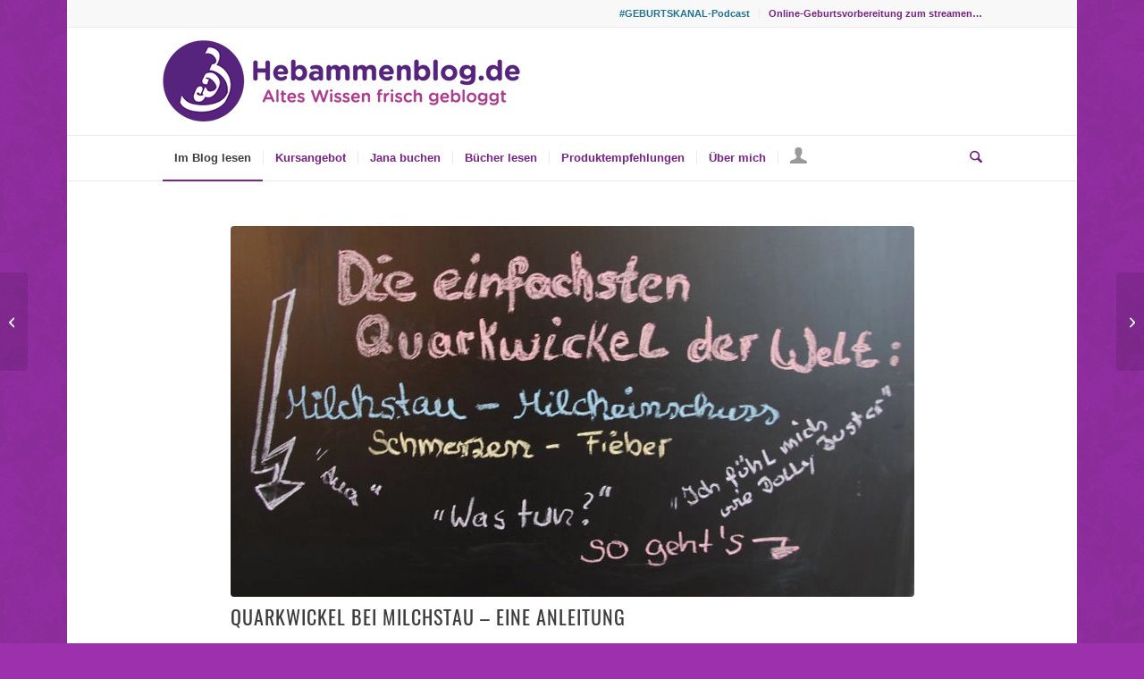

--- FILE ---
content_type: text/html; charset=utf-8
request_url: https://www.youtube-nocookie.com/embed/VBE8wCVo5E0?feature=oembed
body_size: 46151
content:
<!DOCTYPE html><html lang="en" dir="ltr" data-cast-api-enabled="true"><head><meta name="viewport" content="width=device-width, initial-scale=1"><script nonce="M9lUopbza_zsnbkn-kUq3A">if ('undefined' == typeof Symbol || 'undefined' == typeof Symbol.iterator) {delete Array.prototype.entries;}</script><style name="www-roboto" nonce="nOWkbJr4ozNF4_sPFIXEOg">@font-face{font-family:'Roboto';font-style:normal;font-weight:400;font-stretch:100%;src:url(//fonts.gstatic.com/s/roboto/v48/KFO7CnqEu92Fr1ME7kSn66aGLdTylUAMa3GUBHMdazTgWw.woff2)format('woff2');unicode-range:U+0460-052F,U+1C80-1C8A,U+20B4,U+2DE0-2DFF,U+A640-A69F,U+FE2E-FE2F;}@font-face{font-family:'Roboto';font-style:normal;font-weight:400;font-stretch:100%;src:url(//fonts.gstatic.com/s/roboto/v48/KFO7CnqEu92Fr1ME7kSn66aGLdTylUAMa3iUBHMdazTgWw.woff2)format('woff2');unicode-range:U+0301,U+0400-045F,U+0490-0491,U+04B0-04B1,U+2116;}@font-face{font-family:'Roboto';font-style:normal;font-weight:400;font-stretch:100%;src:url(//fonts.gstatic.com/s/roboto/v48/KFO7CnqEu92Fr1ME7kSn66aGLdTylUAMa3CUBHMdazTgWw.woff2)format('woff2');unicode-range:U+1F00-1FFF;}@font-face{font-family:'Roboto';font-style:normal;font-weight:400;font-stretch:100%;src:url(//fonts.gstatic.com/s/roboto/v48/KFO7CnqEu92Fr1ME7kSn66aGLdTylUAMa3-UBHMdazTgWw.woff2)format('woff2');unicode-range:U+0370-0377,U+037A-037F,U+0384-038A,U+038C,U+038E-03A1,U+03A3-03FF;}@font-face{font-family:'Roboto';font-style:normal;font-weight:400;font-stretch:100%;src:url(//fonts.gstatic.com/s/roboto/v48/KFO7CnqEu92Fr1ME7kSn66aGLdTylUAMawCUBHMdazTgWw.woff2)format('woff2');unicode-range:U+0302-0303,U+0305,U+0307-0308,U+0310,U+0312,U+0315,U+031A,U+0326-0327,U+032C,U+032F-0330,U+0332-0333,U+0338,U+033A,U+0346,U+034D,U+0391-03A1,U+03A3-03A9,U+03B1-03C9,U+03D1,U+03D5-03D6,U+03F0-03F1,U+03F4-03F5,U+2016-2017,U+2034-2038,U+203C,U+2040,U+2043,U+2047,U+2050,U+2057,U+205F,U+2070-2071,U+2074-208E,U+2090-209C,U+20D0-20DC,U+20E1,U+20E5-20EF,U+2100-2112,U+2114-2115,U+2117-2121,U+2123-214F,U+2190,U+2192,U+2194-21AE,U+21B0-21E5,U+21F1-21F2,U+21F4-2211,U+2213-2214,U+2216-22FF,U+2308-230B,U+2310,U+2319,U+231C-2321,U+2336-237A,U+237C,U+2395,U+239B-23B7,U+23D0,U+23DC-23E1,U+2474-2475,U+25AF,U+25B3,U+25B7,U+25BD,U+25C1,U+25CA,U+25CC,U+25FB,U+266D-266F,U+27C0-27FF,U+2900-2AFF,U+2B0E-2B11,U+2B30-2B4C,U+2BFE,U+3030,U+FF5B,U+FF5D,U+1D400-1D7FF,U+1EE00-1EEFF;}@font-face{font-family:'Roboto';font-style:normal;font-weight:400;font-stretch:100%;src:url(//fonts.gstatic.com/s/roboto/v48/KFO7CnqEu92Fr1ME7kSn66aGLdTylUAMaxKUBHMdazTgWw.woff2)format('woff2');unicode-range:U+0001-000C,U+000E-001F,U+007F-009F,U+20DD-20E0,U+20E2-20E4,U+2150-218F,U+2190,U+2192,U+2194-2199,U+21AF,U+21E6-21F0,U+21F3,U+2218-2219,U+2299,U+22C4-22C6,U+2300-243F,U+2440-244A,U+2460-24FF,U+25A0-27BF,U+2800-28FF,U+2921-2922,U+2981,U+29BF,U+29EB,U+2B00-2BFF,U+4DC0-4DFF,U+FFF9-FFFB,U+10140-1018E,U+10190-1019C,U+101A0,U+101D0-101FD,U+102E0-102FB,U+10E60-10E7E,U+1D2C0-1D2D3,U+1D2E0-1D37F,U+1F000-1F0FF,U+1F100-1F1AD,U+1F1E6-1F1FF,U+1F30D-1F30F,U+1F315,U+1F31C,U+1F31E,U+1F320-1F32C,U+1F336,U+1F378,U+1F37D,U+1F382,U+1F393-1F39F,U+1F3A7-1F3A8,U+1F3AC-1F3AF,U+1F3C2,U+1F3C4-1F3C6,U+1F3CA-1F3CE,U+1F3D4-1F3E0,U+1F3ED,U+1F3F1-1F3F3,U+1F3F5-1F3F7,U+1F408,U+1F415,U+1F41F,U+1F426,U+1F43F,U+1F441-1F442,U+1F444,U+1F446-1F449,U+1F44C-1F44E,U+1F453,U+1F46A,U+1F47D,U+1F4A3,U+1F4B0,U+1F4B3,U+1F4B9,U+1F4BB,U+1F4BF,U+1F4C8-1F4CB,U+1F4D6,U+1F4DA,U+1F4DF,U+1F4E3-1F4E6,U+1F4EA-1F4ED,U+1F4F7,U+1F4F9-1F4FB,U+1F4FD-1F4FE,U+1F503,U+1F507-1F50B,U+1F50D,U+1F512-1F513,U+1F53E-1F54A,U+1F54F-1F5FA,U+1F610,U+1F650-1F67F,U+1F687,U+1F68D,U+1F691,U+1F694,U+1F698,U+1F6AD,U+1F6B2,U+1F6B9-1F6BA,U+1F6BC,U+1F6C6-1F6CF,U+1F6D3-1F6D7,U+1F6E0-1F6EA,U+1F6F0-1F6F3,U+1F6F7-1F6FC,U+1F700-1F7FF,U+1F800-1F80B,U+1F810-1F847,U+1F850-1F859,U+1F860-1F887,U+1F890-1F8AD,U+1F8B0-1F8BB,U+1F8C0-1F8C1,U+1F900-1F90B,U+1F93B,U+1F946,U+1F984,U+1F996,U+1F9E9,U+1FA00-1FA6F,U+1FA70-1FA7C,U+1FA80-1FA89,U+1FA8F-1FAC6,U+1FACE-1FADC,U+1FADF-1FAE9,U+1FAF0-1FAF8,U+1FB00-1FBFF;}@font-face{font-family:'Roboto';font-style:normal;font-weight:400;font-stretch:100%;src:url(//fonts.gstatic.com/s/roboto/v48/KFO7CnqEu92Fr1ME7kSn66aGLdTylUAMa3OUBHMdazTgWw.woff2)format('woff2');unicode-range:U+0102-0103,U+0110-0111,U+0128-0129,U+0168-0169,U+01A0-01A1,U+01AF-01B0,U+0300-0301,U+0303-0304,U+0308-0309,U+0323,U+0329,U+1EA0-1EF9,U+20AB;}@font-face{font-family:'Roboto';font-style:normal;font-weight:400;font-stretch:100%;src:url(//fonts.gstatic.com/s/roboto/v48/KFO7CnqEu92Fr1ME7kSn66aGLdTylUAMa3KUBHMdazTgWw.woff2)format('woff2');unicode-range:U+0100-02BA,U+02BD-02C5,U+02C7-02CC,U+02CE-02D7,U+02DD-02FF,U+0304,U+0308,U+0329,U+1D00-1DBF,U+1E00-1E9F,U+1EF2-1EFF,U+2020,U+20A0-20AB,U+20AD-20C0,U+2113,U+2C60-2C7F,U+A720-A7FF;}@font-face{font-family:'Roboto';font-style:normal;font-weight:400;font-stretch:100%;src:url(//fonts.gstatic.com/s/roboto/v48/KFO7CnqEu92Fr1ME7kSn66aGLdTylUAMa3yUBHMdazQ.woff2)format('woff2');unicode-range:U+0000-00FF,U+0131,U+0152-0153,U+02BB-02BC,U+02C6,U+02DA,U+02DC,U+0304,U+0308,U+0329,U+2000-206F,U+20AC,U+2122,U+2191,U+2193,U+2212,U+2215,U+FEFF,U+FFFD;}@font-face{font-family:'Roboto';font-style:normal;font-weight:500;font-stretch:100%;src:url(//fonts.gstatic.com/s/roboto/v48/KFO7CnqEu92Fr1ME7kSn66aGLdTylUAMa3GUBHMdazTgWw.woff2)format('woff2');unicode-range:U+0460-052F,U+1C80-1C8A,U+20B4,U+2DE0-2DFF,U+A640-A69F,U+FE2E-FE2F;}@font-face{font-family:'Roboto';font-style:normal;font-weight:500;font-stretch:100%;src:url(//fonts.gstatic.com/s/roboto/v48/KFO7CnqEu92Fr1ME7kSn66aGLdTylUAMa3iUBHMdazTgWw.woff2)format('woff2');unicode-range:U+0301,U+0400-045F,U+0490-0491,U+04B0-04B1,U+2116;}@font-face{font-family:'Roboto';font-style:normal;font-weight:500;font-stretch:100%;src:url(//fonts.gstatic.com/s/roboto/v48/KFO7CnqEu92Fr1ME7kSn66aGLdTylUAMa3CUBHMdazTgWw.woff2)format('woff2');unicode-range:U+1F00-1FFF;}@font-face{font-family:'Roboto';font-style:normal;font-weight:500;font-stretch:100%;src:url(//fonts.gstatic.com/s/roboto/v48/KFO7CnqEu92Fr1ME7kSn66aGLdTylUAMa3-UBHMdazTgWw.woff2)format('woff2');unicode-range:U+0370-0377,U+037A-037F,U+0384-038A,U+038C,U+038E-03A1,U+03A3-03FF;}@font-face{font-family:'Roboto';font-style:normal;font-weight:500;font-stretch:100%;src:url(//fonts.gstatic.com/s/roboto/v48/KFO7CnqEu92Fr1ME7kSn66aGLdTylUAMawCUBHMdazTgWw.woff2)format('woff2');unicode-range:U+0302-0303,U+0305,U+0307-0308,U+0310,U+0312,U+0315,U+031A,U+0326-0327,U+032C,U+032F-0330,U+0332-0333,U+0338,U+033A,U+0346,U+034D,U+0391-03A1,U+03A3-03A9,U+03B1-03C9,U+03D1,U+03D5-03D6,U+03F0-03F1,U+03F4-03F5,U+2016-2017,U+2034-2038,U+203C,U+2040,U+2043,U+2047,U+2050,U+2057,U+205F,U+2070-2071,U+2074-208E,U+2090-209C,U+20D0-20DC,U+20E1,U+20E5-20EF,U+2100-2112,U+2114-2115,U+2117-2121,U+2123-214F,U+2190,U+2192,U+2194-21AE,U+21B0-21E5,U+21F1-21F2,U+21F4-2211,U+2213-2214,U+2216-22FF,U+2308-230B,U+2310,U+2319,U+231C-2321,U+2336-237A,U+237C,U+2395,U+239B-23B7,U+23D0,U+23DC-23E1,U+2474-2475,U+25AF,U+25B3,U+25B7,U+25BD,U+25C1,U+25CA,U+25CC,U+25FB,U+266D-266F,U+27C0-27FF,U+2900-2AFF,U+2B0E-2B11,U+2B30-2B4C,U+2BFE,U+3030,U+FF5B,U+FF5D,U+1D400-1D7FF,U+1EE00-1EEFF;}@font-face{font-family:'Roboto';font-style:normal;font-weight:500;font-stretch:100%;src:url(//fonts.gstatic.com/s/roboto/v48/KFO7CnqEu92Fr1ME7kSn66aGLdTylUAMaxKUBHMdazTgWw.woff2)format('woff2');unicode-range:U+0001-000C,U+000E-001F,U+007F-009F,U+20DD-20E0,U+20E2-20E4,U+2150-218F,U+2190,U+2192,U+2194-2199,U+21AF,U+21E6-21F0,U+21F3,U+2218-2219,U+2299,U+22C4-22C6,U+2300-243F,U+2440-244A,U+2460-24FF,U+25A0-27BF,U+2800-28FF,U+2921-2922,U+2981,U+29BF,U+29EB,U+2B00-2BFF,U+4DC0-4DFF,U+FFF9-FFFB,U+10140-1018E,U+10190-1019C,U+101A0,U+101D0-101FD,U+102E0-102FB,U+10E60-10E7E,U+1D2C0-1D2D3,U+1D2E0-1D37F,U+1F000-1F0FF,U+1F100-1F1AD,U+1F1E6-1F1FF,U+1F30D-1F30F,U+1F315,U+1F31C,U+1F31E,U+1F320-1F32C,U+1F336,U+1F378,U+1F37D,U+1F382,U+1F393-1F39F,U+1F3A7-1F3A8,U+1F3AC-1F3AF,U+1F3C2,U+1F3C4-1F3C6,U+1F3CA-1F3CE,U+1F3D4-1F3E0,U+1F3ED,U+1F3F1-1F3F3,U+1F3F5-1F3F7,U+1F408,U+1F415,U+1F41F,U+1F426,U+1F43F,U+1F441-1F442,U+1F444,U+1F446-1F449,U+1F44C-1F44E,U+1F453,U+1F46A,U+1F47D,U+1F4A3,U+1F4B0,U+1F4B3,U+1F4B9,U+1F4BB,U+1F4BF,U+1F4C8-1F4CB,U+1F4D6,U+1F4DA,U+1F4DF,U+1F4E3-1F4E6,U+1F4EA-1F4ED,U+1F4F7,U+1F4F9-1F4FB,U+1F4FD-1F4FE,U+1F503,U+1F507-1F50B,U+1F50D,U+1F512-1F513,U+1F53E-1F54A,U+1F54F-1F5FA,U+1F610,U+1F650-1F67F,U+1F687,U+1F68D,U+1F691,U+1F694,U+1F698,U+1F6AD,U+1F6B2,U+1F6B9-1F6BA,U+1F6BC,U+1F6C6-1F6CF,U+1F6D3-1F6D7,U+1F6E0-1F6EA,U+1F6F0-1F6F3,U+1F6F7-1F6FC,U+1F700-1F7FF,U+1F800-1F80B,U+1F810-1F847,U+1F850-1F859,U+1F860-1F887,U+1F890-1F8AD,U+1F8B0-1F8BB,U+1F8C0-1F8C1,U+1F900-1F90B,U+1F93B,U+1F946,U+1F984,U+1F996,U+1F9E9,U+1FA00-1FA6F,U+1FA70-1FA7C,U+1FA80-1FA89,U+1FA8F-1FAC6,U+1FACE-1FADC,U+1FADF-1FAE9,U+1FAF0-1FAF8,U+1FB00-1FBFF;}@font-face{font-family:'Roboto';font-style:normal;font-weight:500;font-stretch:100%;src:url(//fonts.gstatic.com/s/roboto/v48/KFO7CnqEu92Fr1ME7kSn66aGLdTylUAMa3OUBHMdazTgWw.woff2)format('woff2');unicode-range:U+0102-0103,U+0110-0111,U+0128-0129,U+0168-0169,U+01A0-01A1,U+01AF-01B0,U+0300-0301,U+0303-0304,U+0308-0309,U+0323,U+0329,U+1EA0-1EF9,U+20AB;}@font-face{font-family:'Roboto';font-style:normal;font-weight:500;font-stretch:100%;src:url(//fonts.gstatic.com/s/roboto/v48/KFO7CnqEu92Fr1ME7kSn66aGLdTylUAMa3KUBHMdazTgWw.woff2)format('woff2');unicode-range:U+0100-02BA,U+02BD-02C5,U+02C7-02CC,U+02CE-02D7,U+02DD-02FF,U+0304,U+0308,U+0329,U+1D00-1DBF,U+1E00-1E9F,U+1EF2-1EFF,U+2020,U+20A0-20AB,U+20AD-20C0,U+2113,U+2C60-2C7F,U+A720-A7FF;}@font-face{font-family:'Roboto';font-style:normal;font-weight:500;font-stretch:100%;src:url(//fonts.gstatic.com/s/roboto/v48/KFO7CnqEu92Fr1ME7kSn66aGLdTylUAMa3yUBHMdazQ.woff2)format('woff2');unicode-range:U+0000-00FF,U+0131,U+0152-0153,U+02BB-02BC,U+02C6,U+02DA,U+02DC,U+0304,U+0308,U+0329,U+2000-206F,U+20AC,U+2122,U+2191,U+2193,U+2212,U+2215,U+FEFF,U+FFFD;}</style><script name="www-roboto" nonce="M9lUopbza_zsnbkn-kUq3A">if (document.fonts && document.fonts.load) {document.fonts.load("400 10pt Roboto", "E"); document.fonts.load("500 10pt Roboto", "E");}</script><link rel="stylesheet" href="/s/player/c9168c90/www-player.css" name="www-player" nonce="nOWkbJr4ozNF4_sPFIXEOg"><style nonce="nOWkbJr4ozNF4_sPFIXEOg">html {overflow: hidden;}body {font: 12px Roboto, Arial, sans-serif; background-color: #000; color: #fff; height: 100%; width: 100%; overflow: hidden; position: absolute; margin: 0; padding: 0;}#player {width: 100%; height: 100%;}h1 {text-align: center; color: #fff;}h3 {margin-top: 6px; margin-bottom: 3px;}.player-unavailable {position: absolute; top: 0; left: 0; right: 0; bottom: 0; padding: 25px; font-size: 13px; background: url(/img/meh7.png) 50% 65% no-repeat;}.player-unavailable .message {text-align: left; margin: 0 -5px 15px; padding: 0 5px 14px; border-bottom: 1px solid #888; font-size: 19px; font-weight: normal;}.player-unavailable a {color: #167ac6; text-decoration: none;}</style><script nonce="M9lUopbza_zsnbkn-kUq3A">var ytcsi={gt:function(n){n=(n||"")+"data_";return ytcsi[n]||(ytcsi[n]={tick:{},info:{},gel:{preLoggedGelInfos:[]}})},now:window.performance&&window.performance.timing&&window.performance.now&&window.performance.timing.navigationStart?function(){return window.performance.timing.navigationStart+window.performance.now()}:function(){return(new Date).getTime()},tick:function(l,t,n){var ticks=ytcsi.gt(n).tick;var v=t||ytcsi.now();if(ticks[l]){ticks["_"+l]=ticks["_"+l]||[ticks[l]];ticks["_"+l].push(v)}ticks[l]=
v},info:function(k,v,n){ytcsi.gt(n).info[k]=v},infoGel:function(p,n){ytcsi.gt(n).gel.preLoggedGelInfos.push(p)},setStart:function(t,n){ytcsi.tick("_start",t,n)}};
(function(w,d){function isGecko(){if(!w.navigator)return false;try{if(w.navigator.userAgentData&&w.navigator.userAgentData.brands&&w.navigator.userAgentData.brands.length){var brands=w.navigator.userAgentData.brands;var i=0;for(;i<brands.length;i++)if(brands[i]&&brands[i].brand==="Firefox")return true;return false}}catch(e){setTimeout(function(){throw e;})}if(!w.navigator.userAgent)return false;var ua=w.navigator.userAgent;return ua.indexOf("Gecko")>0&&ua.toLowerCase().indexOf("webkit")<0&&ua.indexOf("Edge")<
0&&ua.indexOf("Trident")<0&&ua.indexOf("MSIE")<0}ytcsi.setStart(w.performance?w.performance.timing.responseStart:null);var isPrerender=(d.visibilityState||d.webkitVisibilityState)=="prerender";var vName=!d.visibilityState&&d.webkitVisibilityState?"webkitvisibilitychange":"visibilitychange";if(isPrerender){var startTick=function(){ytcsi.setStart();d.removeEventListener(vName,startTick)};d.addEventListener(vName,startTick,false)}if(d.addEventListener)d.addEventListener(vName,function(){ytcsi.tick("vc")},
false);if(isGecko()){var isHidden=(d.visibilityState||d.webkitVisibilityState)=="hidden";if(isHidden)ytcsi.tick("vc")}var slt=function(el,t){setTimeout(function(){var n=ytcsi.now();el.loadTime=n;if(el.slt)el.slt()},t)};w.__ytRIL=function(el){if(!el.getAttribute("data-thumb"))if(w.requestAnimationFrame)w.requestAnimationFrame(function(){slt(el,0)});else slt(el,16)}})(window,document);
</script><script nonce="M9lUopbza_zsnbkn-kUq3A">var ytcfg={d:function(){return window.yt&&yt.config_||ytcfg.data_||(ytcfg.data_={})},get:function(k,o){return k in ytcfg.d()?ytcfg.d()[k]:o},set:function(){var a=arguments;if(a.length>1)ytcfg.d()[a[0]]=a[1];else{var k;for(k in a[0])ytcfg.d()[k]=a[0][k]}}};
ytcfg.set({"CLIENT_CANARY_STATE":"none","DEVICE":"cbr\u003dChrome\u0026cbrand\u003dapple\u0026cbrver\u003d131.0.0.0\u0026ceng\u003dWebKit\u0026cengver\u003d537.36\u0026cos\u003dMacintosh\u0026cosver\u003d10_15_7\u0026cplatform\u003dDESKTOP","EVENT_ID":"Xad0aZilCsjT_bkP4YW4wAM","EXPERIMENT_FLAGS":{"ab_det_apb_b":true,"ab_det_apm":true,"ab_det_el_h":true,"ab_det_em_inj":true,"ab_l_sig_st":true,"ab_l_sig_st_e":true,"action_companion_center_align_description":true,"allow_skip_networkless":true,"always_send_and_write":true,"att_web_record_metrics":true,"attmusi":true,"c3_enable_button_impression_logging":true,"c3_watch_page_component":true,"cancel_pending_navs":true,"clean_up_manual_attribution_header":true,"config_age_report_killswitch":true,"cow_optimize_idom_compat":true,"csi_on_gel":true,"delhi_mweb_colorful_sd":true,"delhi_mweb_colorful_sd_v2":true,"deprecate_pair_servlet_enabled":true,"desktop_sparkles_light_cta_button":true,"disable_cached_masthead_data":true,"disable_child_node_auto_formatted_strings":true,"disable_log_to_visitor_layer":true,"disable_pacf_logging_for_memory_limited_tv":true,"embeds_enable_eid_enforcement_for_youtube":true,"embeds_enable_info_panel_dismissal":true,"embeds_enable_pfp_always_unbranded":true,"embeds_muted_autoplay_sound_fix":true,"embeds_serve_es6_client":true,"embeds_web_nwl_disable_nocookie":true,"embeds_web_updated_shorts_definition_fix":true,"enable_active_view_display_ad_renderer_web_home":true,"enable_ad_disclosure_banner_a11y_fix":true,"enable_client_sli_logging":true,"enable_client_streamz_web":true,"enable_client_ve_spec":true,"enable_cloud_save_error_popup_after_retry":true,"enable_dai_sdf_h5_preroll":true,"enable_datasync_id_header_in_web_vss_pings":true,"enable_default_mono_cta_migration_web_client":true,"enable_docked_chat_messages":true,"enable_drop_shadow_experiment":true,"enable_entity_store_from_dependency_injection":true,"enable_inline_muted_playback_on_web_search":true,"enable_inline_muted_playback_on_web_search_for_vdc":true,"enable_inline_muted_playback_on_web_search_for_vdcb":true,"enable_is_extended_monitoring":true,"enable_is_mini_app_page_active_bugfix":true,"enable_logging_first_user_action_after_game_ready":true,"enable_ltc_param_fetch_from_innertube":true,"enable_masthead_mweb_padding_fix":true,"enable_menu_renderer_button_in_mweb_hclr":true,"enable_mini_app_command_handler_mweb_fix":true,"enable_mini_guide_downloads_item":true,"enable_mixed_direction_formatted_strings":true,"enable_mweb_new_caption_language_picker":true,"enable_names_handles_account_switcher":true,"enable_network_request_logging_on_game_events":true,"enable_new_paid_product_placement":true,"enable_open_in_new_tab_icon_for_short_dr_for_desktop_search":true,"enable_open_yt_content":true,"enable_origin_query_parameter_bugfix":true,"enable_pause_ads_on_ytv_html5":true,"enable_payments_purchase_manager":true,"enable_pdp_icon_prefetch":true,"enable_pl_r_si_fa":true,"enable_place_pivot_url":true,"enable_pv_screen_modern_text":true,"enable_removing_navbar_title_on_hashtag_page_mweb":true,"enable_rta_manager":true,"enable_sdf_companion_h5":true,"enable_sdf_dai_h5_midroll":true,"enable_sdf_h5_endemic_mid_post_roll":true,"enable_sdf_on_h5_unplugged_vod_midroll":true,"enable_sdf_shorts_player_bytes_h5":true,"enable_sending_unwrapped_game_audio_as_serialized_metadata":true,"enable_sfv_effect_pivot_url":true,"enable_shorts_new_carousel":true,"enable_skip_ad_guidance_prompt":true,"enable_skippable_ads_for_unplugged_ad_pod":true,"enable_smearing_expansion_dai":true,"enable_time_out_messages":true,"enable_timeline_view_modern_transcript_fe":true,"enable_video_display_compact_button_group_for_desktop_search":true,"enable_web_delhi_icons":true,"enable_web_home_top_landscape_image_layout_level_click":true,"enable_web_tiered_gel":true,"enable_window_constrained_buy_flow_dialog":true,"enable_wiz_queue_effect_and_on_init_initial_runs":true,"enable_ypc_spinners":true,"enable_yt_ata_iframe_authuser":true,"export_networkless_options":true,"export_player_version_to_ytconfig":true,"fill_single_video_with_notify_to_lasr":true,"fix_ad_miniplayer_controls_rendering":true,"fix_ads_tracking_for_swf_config_deprecation_mweb":true,"h5_companion_enable_adcpn_macro_substitution_for_click_pings":true,"h5_inplayer_enable_adcpn_macro_substitution_for_click_pings":true,"h5_reset_cache_and_filter_before_update_masthead":true,"hide_channel_creation_title_for_mweb":true,"high_ccv_client_side_caching_h5":true,"html5_log_trigger_events_with_debug_data":true,"html5_ssdai_enable_media_end_cue_range":true,"il_attach_cache_limit":true,"il_use_view_model_logging_context":true,"is_browser_support_for_webcam_streaming":true,"json_condensed_response":true,"kev_adb_pg":true,"kevlar_gel_error_routing":true,"kevlar_watch_cinematics":true,"live_chat_enable_controller_extraction":true,"live_chat_enable_rta_manager":true,"log_click_with_layer_from_element_in_command_handler":true,"mdx_enable_privacy_disclosure_ui":true,"mdx_load_cast_api_bootstrap_script":true,"medium_progress_bar_modification":true,"migrate_remaining_web_ad_badges_to_innertube":true,"mobile_account_menu_refresh":true,"mweb_account_linking_noapp":true,"mweb_after_render_to_scheduler":true,"mweb_allow_modern_search_suggest_behavior":true,"mweb_animated_actions":true,"mweb_app_upsell_button_direct_to_app":true,"mweb_c3_enable_adaptive_signals":true,"mweb_c3_library_page_enable_recent_shelf":true,"mweb_c3_remove_web_navigation_endpoint_data":true,"mweb_c3_use_canonical_from_player_response":true,"mweb_cinematic_watch":true,"mweb_command_handler":true,"mweb_delay_watch_initial_data":true,"mweb_disable_searchbar_scroll":true,"mweb_enable_browse_chunks":true,"mweb_enable_fine_scrubbing_for_recs":true,"mweb_enable_keto_batch_player_fullscreen":true,"mweb_enable_keto_batch_player_progress_bar":true,"mweb_enable_keto_batch_player_tooltips":true,"mweb_enable_lockup_view_model_for_ucp":true,"mweb_enable_mix_panel_title_metadata":true,"mweb_enable_more_drawer":true,"mweb_enable_optional_fullscreen_landscape_locking":true,"mweb_enable_overlay_touch_manager":true,"mweb_enable_premium_carve_out_fix":true,"mweb_enable_refresh_detection":true,"mweb_enable_search_imp":true,"mweb_enable_shorts_pivot_button":true,"mweb_enable_shorts_video_preload":true,"mweb_enable_skippables_on_jio_phone":true,"mweb_enable_two_line_title_on_shorts":true,"mweb_enable_varispeed_controller":true,"mweb_enable_watch_feed_infinite_scroll":true,"mweb_enable_wrapped_unplugged_pause_membership_dialog_renderer":true,"mweb_fix_monitor_visibility_after_render":true,"mweb_force_ios_fallback_to_native_control":true,"mweb_fp_auto_fullscreen":true,"mweb_fullscreen_controls":true,"mweb_fullscreen_controls_action_buttons":true,"mweb_fullscreen_watch_system":true,"mweb_home_reactive_shorts":true,"mweb_innertube_search_command":true,"mweb_kaios_enable_autoplay_switch_view_model":true,"mweb_lang_in_html":true,"mweb_like_button_synced_with_entities":true,"mweb_logo_use_home_page_ve":true,"mweb_native_control_in_faux_fullscreen_shared":true,"mweb_player_control_on_hover":true,"mweb_player_delhi_dtts":true,"mweb_player_settings_use_bottom_sheet":true,"mweb_player_show_previous_next_buttons_in_playlist":true,"mweb_player_skip_no_op_state_changes":true,"mweb_player_user_select_none":true,"mweb_playlist_engagement_panel":true,"mweb_progress_bar_seek_on_mouse_click":true,"mweb_pull_2_full":true,"mweb_pull_2_full_enable_touch_handlers":true,"mweb_schedule_warm_watch_response":true,"mweb_searchbox_legacy_navigation":true,"mweb_see_fewer_shorts":true,"mweb_shorts_comments_panel_id_change":true,"mweb_shorts_early_continuation":true,"mweb_show_ios_smart_banner":true,"mweb_show_sign_in_button_from_header":true,"mweb_use_server_url_on_startup":true,"mweb_watch_captions_enable_auto_translate":true,"mweb_watch_captions_set_default_size":true,"mweb_watch_stop_scheduler_on_player_response":true,"mweb_watchfeed_big_thumbnails":true,"mweb_yt_searchbox":true,"networkless_logging":true,"no_client_ve_attach_unless_shown":true,"pageid_as_header_web":true,"playback_settings_use_switch_menu":true,"player_controls_autonav_fix":true,"player_controls_skip_double_signal_update":true,"polymer_bad_build_labels":true,"polymer_verifiy_app_state":true,"qoe_send_and_write":true,"remove_chevron_from_ad_disclosure_banner_h5":true,"remove_masthead_channel_banner_on_refresh":true,"remove_slot_id_exited_trigger_for_dai_in_player_slot_expire":true,"replace_client_url_parsing_with_server_signal":true,"service_worker_enabled":true,"service_worker_push_enabled":true,"service_worker_push_home_page_prompt":true,"service_worker_push_watch_page_prompt":true,"shell_load_gcf":true,"shorten_initial_gel_batch_timeout":true,"should_use_yt_voice_endpoint_in_kaios":true,"smarter_ve_dedupping":true,"speedmaster_no_seek":true,"stop_handling_click_for_non_rendering_overlay_layout":true,"suppress_error_204_logging":true,"synced_panel_scrolling_controller":true,"use_event_time_ms_header":true,"use_fifo_for_networkless":true,"use_request_time_ms_header":true,"use_session_based_sampling":true,"use_thumbnail_overlay_time_status_renderer_for_live_badge":true,"vss_final_ping_send_and_write":true,"vss_playback_use_send_and_write":true,"web_adaptive_repeat_ase":true,"web_always_load_chat_support":true,"web_animated_like":true,"web_api_url":true,"web_attributed_string_deep_equal_bugfix":true,"web_autonav_allow_off_by_default":true,"web_button_vm_refactor_disabled":true,"web_c3_log_app_init_finish":true,"web_csi_action_sampling_enabled":true,"web_dedupe_ve_grafting":true,"web_disable_backdrop_filter":true,"web_enable_ab_rsp_cl":true,"web_enable_course_icon_update":true,"web_enable_error_204":true,"web_fix_segmented_like_dislike_undefined":true,"web_gcf_hashes_innertube":true,"web_gel_timeout_cap":true,"web_metadata_carousel_elref_bugfix":true,"web_parent_target_for_sheets":true,"web_persist_server_autonav_state_on_client":true,"web_playback_associated_log_ctt":true,"web_playback_associated_ve":true,"web_prefetch_preload_video":true,"web_progress_bar_draggable":true,"web_resizable_advertiser_banner_on_masthead_safari_fix":true,"web_shorts_just_watched_on_channel_and_pivot_study":true,"web_shorts_just_watched_overlay":true,"web_update_panel_visibility_logging_fix":true,"web_video_attribute_view_model_a11y_fix":true,"web_watch_controls_state_signals":true,"web_wiz_attributed_string":true,"webfe_mweb_watch_microdata":true,"webfe_watch_shorts_canonical_url_fix":true,"webpo_exit_on_net_err":true,"wiz_diff_overwritable":true,"woffle_used_state_report":true,"wpo_gel_strz":true,"H5_async_logging_delay_ms":30000.0,"attention_logging_scroll_throttle":500.0,"autoplay_pause_by_lact_sampling_fraction":0.0,"cinematic_watch_effect_opacity":0.4,"log_window_onerror_fraction":0.1,"speedmaster_playback_rate":2.0,"tv_pacf_logging_sample_rate":0.01,"web_attention_logging_scroll_throttle":500.0,"web_load_prediction_threshold":0.1,"web_navigation_prediction_threshold":0.1,"web_pbj_log_warning_rate":0.0,"web_system_health_fraction":0.01,"ytidb_transaction_ended_event_rate_limit":0.02,"active_time_update_interval_ms":10000,"att_init_delay":500,"autoplay_pause_by_lact_sec":0,"botguard_async_snapshot_timeout_ms":3000,"check_navigator_accuracy_timeout_ms":0,"cinematic_watch_css_filter_blur_strength":40,"cinematic_watch_fade_out_duration":500,"close_webview_delay_ms":100,"cloud_save_game_data_rate_limit_ms":3000,"compression_disable_point":10,"custom_active_view_tos_timeout_ms":3600000,"embeds_widget_poll_interval_ms":0,"gel_min_batch_size":3,"gel_queue_timeout_max_ms":60000,"get_async_timeout_ms":60000,"hide_cta_for_home_web_video_ads_animate_in_time":2,"html5_byterate_soft_cap":0,"initial_gel_batch_timeout":2000,"max_body_size_to_compress":500000,"max_prefetch_window_sec_for_livestream_optimization":10,"min_prefetch_offset_sec_for_livestream_optimization":20,"mini_app_container_iframe_src_update_delay_ms":0,"multiple_preview_news_duration_time":11000,"mweb_c3_toast_duration_ms":5000,"mweb_deep_link_fallback_timeout_ms":10000,"mweb_delay_response_received_actions":100,"mweb_fp_dpad_rate_limit_ms":0,"mweb_fp_dpad_watch_title_clamp_lines":0,"mweb_history_manager_cache_size":100,"mweb_ios_fullscreen_playback_transition_delay_ms":500,"mweb_ios_fullscreen_system_pause_epilson_ms":0,"mweb_override_response_store_expiration_ms":0,"mweb_shorts_early_continuation_trigger_threshold":4,"mweb_w2w_max_age_seconds":0,"mweb_watch_captions_default_size":2,"neon_dark_launch_gradient_count":0,"network_polling_interval":30000,"play_click_interval_ms":30000,"play_ping_interval_ms":10000,"prefetch_comments_ms_after_video":0,"send_config_hash_timer":0,"service_worker_push_logged_out_prompt_watches":-1,"service_worker_push_prompt_cap":-1,"service_worker_push_prompt_delay_microseconds":3888000000000,"slow_compressions_before_abandon_count":4,"speedmaster_cancellation_movement_dp":10,"speedmaster_touch_activation_ms":500,"web_attention_logging_throttle":500,"web_foreground_heartbeat_interval_ms":28000,"web_gel_debounce_ms":10000,"web_logging_max_batch":100,"web_max_tracing_events":50,"web_tracing_session_replay":0,"wil_icon_max_concurrent_fetches":9999,"ytidb_remake_db_retries":3,"ytidb_reopen_db_retries":3,"WebClientReleaseProcessCritical__youtube_embeds_client_version_override":"","WebClientReleaseProcessCritical__youtube_embeds_web_client_version_override":"","WebClientReleaseProcessCritical__youtube_mweb_client_version_override":"","debug_forced_internalcountrycode":"","embeds_web_synth_ch_headers_banned_urls_regex":"","enable_web_media_service":"DISABLED","il_payload_scraping":"","live_chat_unicode_emoji_json_url":"https://www.gstatic.com/youtube/img/emojis/emojis-svg-9.json","mweb_deep_link_feature_tag_suffix":"11268432","mweb_enable_shorts_innertube_player_prefetch_trigger":"NONE","mweb_fp_dpad":"home,search,browse,channel,create_channel,experiments,settings,trending,oops,404,paid_memberships,sponsorship,premium,shorts","mweb_fp_dpad_linear_navigation":"","mweb_fp_dpad_linear_navigation_visitor":"","mweb_fp_dpad_visitor":"","mweb_preload_video_by_player_vars":"","place_pivot_triggering_container_alternate":"","place_pivot_triggering_counterfactual_container_alternate":"","service_worker_push_force_notification_prompt_tag":"1","service_worker_scope":"/","suggest_exp_str":"","web_client_version_override":"","kevlar_command_handler_command_banlist":[],"mini_app_ids_without_game_ready":["UgkxHHtsak1SC8mRGHMZewc4HzeAY3yhPPmJ","Ugkx7OgzFqE6z_5Mtf4YsotGfQNII1DF_RBm"],"web_op_signal_type_banlist":[],"web_tracing_enabled_spans":["event","command"]},"GAPI_HINT_PARAMS":"m;/_/scs/abc-static/_/js/k\u003dgapi.gapi.en.FZb77tO2YW4.O/d\u003d1/rs\u003dAHpOoo8lqavmo6ayfVxZovyDiP6g3TOVSQ/m\u003d__features__","GAPI_HOST":"https://apis.google.com","GAPI_LOCALE":"en_US","GL":"US","HL":"en","HTML_DIR":"ltr","HTML_LANG":"en","INNERTUBE_API_KEY":"AIzaSyAO_FJ2SlqU8Q4STEHLGCilw_Y9_11qcW8","INNERTUBE_API_VERSION":"v1","INNERTUBE_CLIENT_NAME":"WEB_EMBEDDED_PLAYER","INNERTUBE_CLIENT_VERSION":"1.20260122.10.00","INNERTUBE_CONTEXT":{"client":{"hl":"en","gl":"US","remoteHost":"3.144.41.220","deviceMake":"Apple","deviceModel":"","visitorData":"[base64]%3D%3D","userAgent":"Mozilla/5.0 (Macintosh; Intel Mac OS X 10_15_7) AppleWebKit/537.36 (KHTML, like Gecko) Chrome/131.0.0.0 Safari/537.36; ClaudeBot/1.0; +claudebot@anthropic.com),gzip(gfe)","clientName":"WEB_EMBEDDED_PLAYER","clientVersion":"1.20260122.10.00","osName":"Macintosh","osVersion":"10_15_7","originalUrl":"https://www.youtube-nocookie.com/embed/VBE8wCVo5E0?feature\u003doembed","platform":"DESKTOP","clientFormFactor":"UNKNOWN_FORM_FACTOR","configInfo":{"appInstallData":"[base64]%3D%3D"},"browserName":"Chrome","browserVersion":"131.0.0.0","acceptHeader":"text/html,application/xhtml+xml,application/xml;q\u003d0.9,image/webp,image/apng,*/*;q\u003d0.8,application/signed-exchange;v\u003db3;q\u003d0.9","deviceExperimentId":"ChxOelU1T0RnNE1qUTRPVEl4TVRBNE56QTNNUT09EN3O0ssGGN3O0ssG","rolloutToken":"CMvSu5O56Ou4iAEQ5teV9oOkkgMY5teV9oOkkgM%3D"},"user":{"lockedSafetyMode":false},"request":{"useSsl":true},"clickTracking":{"clickTrackingParams":"IhMI2MeV9oOkkgMVyGk/AR3hAg44MgZvZW1iZWQ\u003d"},"thirdParty":{"embeddedPlayerContext":{"embeddedPlayerEncryptedContext":"AD5ZzFTMG9BlV3Zby__FNyzvxUMaNSteQs-k2FVdj3gdTSGzHRl7LjRhevNO8VImtotXJmfRsel-sQfExg9O2Ratv42lGvK-fBR5J8MjCIhq4XOB1zR7WyacSMj4gAVXAk0NCoxlJfAXMSxirtgBL58s-6BmQ7wb1zERNpnbRtbqmReqm4Pts3dKb5la7SQ","ancestorOriginsSupported":false}}},"INNERTUBE_CONTEXT_CLIENT_NAME":56,"INNERTUBE_CONTEXT_CLIENT_VERSION":"1.20260122.10.00","INNERTUBE_CONTEXT_GL":"US","INNERTUBE_CONTEXT_HL":"en","LATEST_ECATCHER_SERVICE_TRACKING_PARAMS":{"client.name":"WEB_EMBEDDED_PLAYER","client.jsfeat":"2021"},"LOGGED_IN":false,"PAGE_BUILD_LABEL":"youtube.embeds.web_20260122_10_RC00","PAGE_CL":859848483,"SERVER_NAME":"WebFE","VISITOR_DATA":"[base64]%3D%3D","WEB_PLAYER_CONTEXT_CONFIGS":{"WEB_PLAYER_CONTEXT_CONFIG_ID_EMBEDDED_PLAYER":{"rootElementId":"movie_player","jsUrl":"/s/player/c9168c90/player_ias.vflset/en_US/base.js","cssUrl":"/s/player/c9168c90/www-player.css","contextId":"WEB_PLAYER_CONTEXT_CONFIG_ID_EMBEDDED_PLAYER","eventLabel":"embedded","contentRegion":"US","hl":"en_US","hostLanguage":"en","innertubeApiKey":"AIzaSyAO_FJ2SlqU8Q4STEHLGCilw_Y9_11qcW8","innertubeApiVersion":"v1","innertubeContextClientVersion":"1.20260122.10.00","device":{"brand":"apple","model":"","browser":"Chrome","browserVersion":"131.0.0.0","os":"Macintosh","osVersion":"10_15_7","platform":"DESKTOP","interfaceName":"WEB_EMBEDDED_PLAYER","interfaceVersion":"1.20260122.10.00"},"serializedExperimentIds":"24004644,24499533,51010235,51063643,51098299,51204329,51222973,51340662,51349914,51353393,51366423,51389629,51404808,51404810,51458176,51459424,51490331,51500051,51505436,51526266,51530495,51534669,51560386,51565116,51566373,51578633,51583821,51585555,51605258,51605395,51609829,51611457,51620867,51621065,51624035,51631300,51632249,51634268,51637029,51638270,51638932,51648336,51672162,51681662,51683502,51696107,51696619,51697032,51700777,51705183,51711227,51712601,51713237,51714463,51719411,51719628,51732102,51738919,51747794","serializedExperimentFlags":"H5_async_logging_delay_ms\u003d30000.0\u0026PlayerWeb__h5_enable_advisory_rating_restrictions\u003dtrue\u0026a11y_h5_associate_survey_question\u003dtrue\u0026ab_det_apb_b\u003dtrue\u0026ab_det_apm\u003dtrue\u0026ab_det_el_h\u003dtrue\u0026ab_det_em_inj\u003dtrue\u0026ab_l_sig_st\u003dtrue\u0026ab_l_sig_st_e\u003dtrue\u0026action_companion_center_align_description\u003dtrue\u0026ad_pod_disable_companion_persist_ads_quality\u003dtrue\u0026add_stmp_logs_for_voice_boost\u003dtrue\u0026allow_autohide_on_paused_videos\u003dtrue\u0026allow_drm_override\u003dtrue\u0026allow_live_autoplay\u003dtrue\u0026allow_poltergust_autoplay\u003dtrue\u0026allow_skip_networkless\u003dtrue\u0026allow_vp9_1080p_mq_enc\u003dtrue\u0026always_cache_redirect_endpoint\u003dtrue\u0026always_send_and_write\u003dtrue\u0026annotation_module_vast_cards_load_logging_fraction\u003d0.0\u0026assign_drm_family_by_format\u003dtrue\u0026att_web_record_metrics\u003dtrue\u0026attention_logging_scroll_throttle\u003d500.0\u0026attmusi\u003dtrue\u0026autoplay_time\u003d10000\u0026autoplay_time_for_fullscreen\u003d-1\u0026autoplay_time_for_music_content\u003d-1\u0026bg_vm_reinit_threshold\u003d7200000\u0026blocked_packages_for_sps\u003d[]\u0026botguard_async_snapshot_timeout_ms\u003d3000\u0026captions_url_add_ei\u003dtrue\u0026check_navigator_accuracy_timeout_ms\u003d0\u0026clean_up_manual_attribution_header\u003dtrue\u0026compression_disable_point\u003d10\u0026cow_optimize_idom_compat\u003dtrue\u0026csi_on_gel\u003dtrue\u0026custom_active_view_tos_timeout_ms\u003d3600000\u0026dash_manifest_version\u003d5\u0026debug_bandaid_hostname\u003d\u0026debug_bandaid_port\u003d0\u0026debug_sherlog_username\u003d\u0026delhi_fast_follow_autonav_toggle\u003dtrue\u0026delhi_modern_player_default_thumbnail_percentage\u003d0.0\u0026delhi_modern_player_faster_autohide_delay_ms\u003d2000\u0026delhi_modern_player_pause_thumbnail_percentage\u003d0.6\u0026delhi_modern_web_player_blending_mode\u003d\u0026delhi_modern_web_player_disable_frosted_glass\u003dtrue\u0026delhi_modern_web_player_horizontal_volume_controls\u003dtrue\u0026delhi_modern_web_player_lhs_volume_controls\u003dtrue\u0026delhi_modern_web_player_responsive_compact_controls_threshold\u003d0\u0026deprecate_22\u003dtrue\u0026deprecate_delay_ping\u003dtrue\u0026deprecate_pair_servlet_enabled\u003dtrue\u0026desktop_sparkles_light_cta_button\u003dtrue\u0026disable_av1_setting\u003dtrue\u0026disable_branding_context\u003dtrue\u0026disable_cached_masthead_data\u003dtrue\u0026disable_channel_id_check_for_suspended_channels\u003dtrue\u0026disable_child_node_auto_formatted_strings\u003dtrue\u0026disable_lifa_for_supex_users\u003dtrue\u0026disable_log_to_visitor_layer\u003dtrue\u0026disable_mdx_connection_in_mdx_module_for_music_web\u003dtrue\u0026disable_pacf_logging_for_memory_limited_tv\u003dtrue\u0026disable_reduced_fullscreen_autoplay_countdown_for_minors\u003dtrue\u0026disable_reel_item_watch_format_filtering\u003dtrue\u0026disable_threegpp_progressive_formats\u003dtrue\u0026disable_touch_events_on_skip_button\u003dtrue\u0026edge_encryption_fill_primary_key_version\u003dtrue\u0026embeds_enable_info_panel_dismissal\u003dtrue\u0026embeds_enable_move_set_center_crop_to_public\u003dtrue\u0026embeds_enable_per_video_embed_config\u003dtrue\u0026embeds_enable_pfp_always_unbranded\u003dtrue\u0026embeds_web_lite_mode\u003d1\u0026embeds_web_nwl_disable_nocookie\u003dtrue\u0026embeds_web_synth_ch_headers_banned_urls_regex\u003d\u0026enable_active_view_display_ad_renderer_web_home\u003dtrue\u0026enable_active_view_lr_shorts_video\u003dtrue\u0026enable_active_view_web_shorts_video\u003dtrue\u0026enable_ad_cpn_macro_substitution_for_click_pings\u003dtrue\u0026enable_ad_disclosure_banner_a11y_fix\u003dtrue\u0026enable_app_promo_endcap_eml_on_tablet\u003dtrue\u0026enable_batched_cross_device_pings_in_gel_fanout\u003dtrue\u0026enable_cast_for_web_unplugged\u003dtrue\u0026enable_cast_on_music_web\u003dtrue\u0026enable_cipher_for_manifest_urls\u003dtrue\u0026enable_cleanup_masthead_autoplay_hack_fix\u003dtrue\u0026enable_client_page_id_header_for_first_party_pings\u003dtrue\u0026enable_client_sli_logging\u003dtrue\u0026enable_client_ve_spec\u003dtrue\u0026enable_cta_banner_on_unplugged_lr\u003dtrue\u0026enable_custom_playhead_parsing\u003dtrue\u0026enable_dai_sdf_h5_preroll\u003dtrue\u0026enable_datasync_id_header_in_web_vss_pings\u003dtrue\u0026enable_default_mono_cta_migration_web_client\u003dtrue\u0026enable_dsa_ad_badge_for_action_endcap_on_android\u003dtrue\u0026enable_dsa_ad_badge_for_action_endcap_on_ios\u003dtrue\u0026enable_entity_store_from_dependency_injection\u003dtrue\u0026enable_error_corrections_infocard_web_client\u003dtrue\u0026enable_error_corrections_infocards_icon_web\u003dtrue\u0026enable_inline_muted_playback_on_web_search\u003dtrue\u0026enable_inline_muted_playback_on_web_search_for_vdc\u003dtrue\u0026enable_inline_muted_playback_on_web_search_for_vdcb\u003dtrue\u0026enable_is_extended_monitoring\u003dtrue\u0026enable_kabuki_comments_on_shorts\u003ddisabled\u0026enable_ltc_param_fetch_from_innertube\u003dtrue\u0026enable_mixed_direction_formatted_strings\u003dtrue\u0026enable_modern_skip_button_on_web\u003dtrue\u0026enable_new_paid_product_placement\u003dtrue\u0026enable_open_in_new_tab_icon_for_short_dr_for_desktop_search\u003dtrue\u0026enable_out_of_stock_text_all_surfaces\u003dtrue\u0026enable_paid_content_overlay_bugfix\u003dtrue\u0026enable_pause_ads_on_ytv_html5\u003dtrue\u0026enable_pl_r_si_fa\u003dtrue\u0026enable_policy_based_hqa_filter_in_watch_server\u003dtrue\u0026enable_progres_commands_lr_feeds\u003dtrue\u0026enable_progress_commands_lr_shorts\u003dtrue\u0026enable_publishing_region_param_in_sus\u003dtrue\u0026enable_pv_screen_modern_text\u003dtrue\u0026enable_rpr_token_on_ltl_lookup\u003dtrue\u0026enable_sdf_companion_h5\u003dtrue\u0026enable_sdf_dai_h5_midroll\u003dtrue\u0026enable_sdf_h5_endemic_mid_post_roll\u003dtrue\u0026enable_sdf_on_h5_unplugged_vod_midroll\u003dtrue\u0026enable_sdf_shorts_player_bytes_h5\u003dtrue\u0026enable_server_driven_abr\u003dtrue\u0026enable_server_driven_abr_for_backgroundable\u003dtrue\u0026enable_server_driven_abr_url_generation\u003dtrue\u0026enable_server_driven_readahead\u003dtrue\u0026enable_skip_ad_guidance_prompt\u003dtrue\u0026enable_skip_to_next_messaging\u003dtrue\u0026enable_skippable_ads_for_unplugged_ad_pod\u003dtrue\u0026enable_smart_skip_player_controls_shown_on_web\u003dtrue\u0026enable_smart_skip_player_controls_shown_on_web_increased_triggering_sensitivity\u003dtrue\u0026enable_smart_skip_speedmaster_on_web\u003dtrue\u0026enable_smearing_expansion_dai\u003dtrue\u0026enable_split_screen_ad_baseline_experience_endemic_live_h5\u003dtrue\u0026enable_to_call_playready_backend_directly\u003dtrue\u0026enable_unified_action_endcap_on_web\u003dtrue\u0026enable_video_display_compact_button_group_for_desktop_search\u003dtrue\u0026enable_voice_boost_feature\u003dtrue\u0026enable_vp9_appletv5_on_server\u003dtrue\u0026enable_watch_server_rejected_formats_logging\u003dtrue\u0026enable_web_delhi_icons\u003dtrue\u0026enable_web_home_top_landscape_image_layout_level_click\u003dtrue\u0026enable_web_media_session_metadata_fix\u003dtrue\u0026enable_web_premium_varispeed_upsell\u003dtrue\u0026enable_web_tiered_gel\u003dtrue\u0026enable_wiz_queue_effect_and_on_init_initial_runs\u003dtrue\u0026enable_yt_ata_iframe_authuser\u003dtrue\u0026enable_ytv_csdai_vp9\u003dtrue\u0026export_networkless_options\u003dtrue\u0026export_player_version_to_ytconfig\u003dtrue\u0026fill_live_request_config_in_ustreamer_config\u003dtrue\u0026fill_single_video_with_notify_to_lasr\u003dtrue\u0026filter_vb_without_non_vb_equivalents\u003dtrue\u0026filter_vp9_for_live_dai\u003dtrue\u0026fix_ad_miniplayer_controls_rendering\u003dtrue\u0026fix_ads_tracking_for_swf_config_deprecation_mweb\u003dtrue\u0026fix_h5_toggle_button_a11y\u003dtrue\u0026fix_survey_color_contrast_on_destop\u003dtrue\u0026fix_toggle_button_role_for_ad_components\u003dtrue\u0026fresca_polling_delay_override\u003d0\u0026gab_return_sabr_ssdai_config\u003dtrue\u0026gel_min_batch_size\u003d3\u0026gel_queue_timeout_max_ms\u003d60000\u0026gvi_channel_client_screen\u003dtrue\u0026h5_companion_enable_adcpn_macro_substitution_for_click_pings\u003dtrue\u0026h5_enable_ad_mbs\u003dtrue\u0026h5_inplayer_enable_adcpn_macro_substitution_for_click_pings\u003dtrue\u0026h5_reset_cache_and_filter_before_update_masthead\u003dtrue\u0026heatseeker_decoration_threshold\u003d0.0\u0026hfr_dropped_framerate_fallback_threshold\u003d0\u0026hide_cta_for_home_web_video_ads_animate_in_time\u003d2\u0026high_ccv_client_side_caching_h5\u003dtrue\u0026hls_use_new_codecs_string_api\u003dtrue\u0026html5_ad_timeout_ms\u003d0\u0026html5_adaptation_step_count\u003d0\u0026html5_ads_preroll_lock_timeout_delay_ms\u003d15000\u0026html5_allow_multiview_tile_preload\u003dtrue\u0026html5_allow_video_keyframe_without_audio\u003dtrue\u0026html5_apply_min_failures\u003dtrue\u0026html5_apply_start_time_within_ads_for_ssdai_transitions\u003dtrue\u0026html5_atr_disable_force_fallback\u003dtrue\u0026html5_att_playback_timeout_ms\u003d30000\u0026html5_attach_num_random_bytes_to_bandaid\u003d0\u0026html5_attach_po_token_to_bandaid\u003dtrue\u0026html5_autonav_cap_idle_secs\u003d0\u0026html5_autonav_quality_cap\u003d720\u0026html5_autoplay_default_quality_cap\u003d0\u0026html5_auxiliary_estimate_weight\u003d0.0\u0026html5_av1_ordinal_cap\u003d0\u0026html5_bandaid_attach_content_po_token\u003dtrue\u0026html5_block_pip_safari_delay\u003d0\u0026html5_bypass_contention_secs\u003d0.0\u0026html5_byterate_soft_cap\u003d0\u0026html5_check_for_idle_network_interval_ms\u003d-1\u0026html5_chipset_soft_cap\u003d8192\u0026html5_consume_all_buffered_bytes_one_poll\u003dtrue\u0026html5_continuous_goodput_probe_interval_ms\u003d0\u0026html5_d6de4_cloud_project_number\u003d868618676952\u0026html5_d6de4_defer_timeout_ms\u003d0\u0026html5_debug_data_log_probability\u003d0.0\u0026html5_decode_to_texture_cap\u003dtrue\u0026html5_default_ad_gain\u003d0.5\u0026html5_default_av1_threshold\u003d0\u0026html5_default_quality_cap\u003d0\u0026html5_defer_fetch_att_ms\u003d0\u0026html5_delayed_retry_count\u003d1\u0026html5_delayed_retry_delay_ms\u003d5000\u0026html5_deprecate_adservice\u003dtrue\u0026html5_deprecate_manifestful_fallback\u003dtrue\u0026html5_deprecate_video_tag_pool\u003dtrue\u0026html5_desktop_vr180_allow_panning\u003dtrue\u0026html5_df_downgrade_thresh\u003d0.6\u0026html5_disable_loop_range_for_shorts_ads\u003dtrue\u0026html5_disable_move_pssh_to_moov\u003dtrue\u0026html5_disable_non_contiguous\u003dtrue\u0026html5_disable_ustreamer_constraint_for_sabr\u003dtrue\u0026html5_disable_web_safari_dai\u003dtrue\u0026html5_displayed_frame_rate_downgrade_threshold\u003d45\u0026html5_drm_byterate_soft_cap\u003d0\u0026html5_drm_check_all_key_error_states\u003dtrue\u0026html5_drm_cpi_license_key\u003dtrue\u0026html5_drm_live_byterate_soft_cap\u003d0\u0026html5_early_media_for_sharper_shorts\u003dtrue\u0026html5_enable_ac3\u003dtrue\u0026html5_enable_audio_track_stickiness\u003dtrue\u0026html5_enable_audio_track_stickiness_phase_two\u003dtrue\u0026html5_enable_caption_changes_for_mosaic\u003dtrue\u0026html5_enable_composite_embargo\u003dtrue\u0026html5_enable_d6de4\u003dtrue\u0026html5_enable_d6de4_cold_start_and_error\u003dtrue\u0026html5_enable_d6de4_idle_priority_job\u003dtrue\u0026html5_enable_drc\u003dtrue\u0026html5_enable_drc_toggle_api\u003dtrue\u0026html5_enable_eac3\u003dtrue\u0026html5_enable_embedded_player_visibility_signals\u003dtrue\u0026html5_enable_oduc\u003dtrue\u0026html5_enable_sabr_from_watch_server\u003dtrue\u0026html5_enable_sabr_host_fallback\u003dtrue\u0026html5_enable_server_driven_request_cancellation\u003dtrue\u0026html5_enable_sps_retry_backoff_metadata_requests\u003dtrue\u0026html5_enable_ssdai_transition_with_only_enter_cuerange\u003dtrue\u0026html5_enable_triggering_cuepoint_for_slot\u003dtrue\u0026html5_enable_tvos_dash\u003dtrue\u0026html5_enable_tvos_encrypted_vp9\u003dtrue\u0026html5_enable_widevine_for_alc\u003dtrue\u0026html5_enable_widevine_for_fast_linear\u003dtrue\u0026html5_encourage_array_coalescing\u003dtrue\u0026html5_fill_default_mosaic_audio_track_id\u003dtrue\u0026html5_fix_multi_audio_offline_playback\u003dtrue\u0026html5_fixed_media_duration_for_request\u003d0\u0026html5_force_sabr_from_watch_server_for_dfss\u003dtrue\u0026html5_forward_click_tracking_params_on_reload\u003dtrue\u0026html5_gapless_ad_autoplay_on_video_to_ad_only\u003dtrue\u0026html5_gapless_ended_transition_buffer_ms\u003d200\u0026html5_gapless_handoff_close_end_long_rebuffer_cfl\u003dtrue\u0026html5_gapless_handoff_close_end_long_rebuffer_delay_ms\u003d0\u0026html5_gapless_loop_seek_offset_in_milli\u003d0\u0026html5_gapless_slow_seek_cfl\u003dtrue\u0026html5_gapless_slow_seek_delay_ms\u003d0\u0026html5_gapless_slow_start_delay_ms\u003d0\u0026html5_generate_content_po_token\u003dtrue\u0026html5_generate_session_po_token\u003dtrue\u0026html5_gl_fps_threshold\u003d0\u0026html5_hard_cap_max_vertical_resolution_for_shorts\u003d0\u0026html5_hdcp_probing_stream_url\u003d\u0026html5_head_miss_secs\u003d0.0\u0026html5_hfr_quality_cap\u003d0\u0026html5_high_res_logging_percent\u003d0.01\u0026html5_hopeless_secs\u003d0\u0026html5_huli_ssdai_use_playback_state\u003dtrue\u0026html5_idle_rate_limit_ms\u003d0\u0026html5_ignore_sabrseek_during_adskip\u003dtrue\u0026html5_innertube_heartbeats_for_fairplay\u003dtrue\u0026html5_innertube_heartbeats_for_playready\u003dtrue\u0026html5_innertube_heartbeats_for_widevine\u003dtrue\u0026html5_jumbo_mobile_subsegment_readahead_target\u003d3.0\u0026html5_jumbo_ull_nonstreaming_mffa_ms\u003d4000\u0026html5_jumbo_ull_subsegment_readahead_target\u003d1.3\u0026html5_kabuki_drm_live_51_default_off\u003dtrue\u0026html5_license_constraint_delay\u003d5000\u0026html5_live_abr_head_miss_fraction\u003d0.0\u0026html5_live_abr_repredict_fraction\u003d0.0\u0026html5_live_chunk_readahead_proxima_override\u003d0\u0026html5_live_low_latency_bandwidth_window\u003d0.0\u0026html5_live_normal_latency_bandwidth_window\u003d0.0\u0026html5_live_quality_cap\u003d0\u0026html5_live_ultra_low_latency_bandwidth_window\u003d0.0\u0026html5_liveness_drift_chunk_override\u003d0\u0026html5_liveness_drift_proxima_override\u003d0\u0026html5_log_audio_abr\u003dtrue\u0026html5_log_experiment_id_from_player_response_to_ctmp\u003d\u0026html5_log_first_ssdai_requests_killswitch\u003dtrue\u0026html5_log_rebuffer_events\u003d5\u0026html5_log_trigger_events_with_debug_data\u003dtrue\u0026html5_log_vss_extra_lr_cparams_freq\u003d\u0026html5_long_rebuffer_jiggle_cmt_delay_ms\u003d0\u0026html5_long_rebuffer_threshold_ms\u003d30000\u0026html5_manifestless_unplugged\u003dtrue\u0026html5_manifestless_vp9_otf\u003dtrue\u0026html5_max_buffer_health_for_downgrade_prop\u003d0.0\u0026html5_max_buffer_health_for_downgrade_secs\u003d0.0\u0026html5_max_byterate\u003d0\u0026html5_max_discontinuity_rewrite_count\u003d0\u0026html5_max_drift_per_track_secs\u003d0.0\u0026html5_max_headm_for_streaming_xhr\u003d0\u0026html5_max_live_dvr_window_plus_margin_secs\u003d46800.0\u0026html5_max_quality_sel_upgrade\u003d0\u0026html5_max_redirect_response_length\u003d8192\u0026html5_max_selectable_quality_ordinal\u003d0\u0026html5_max_vertical_resolution\u003d0\u0026html5_maximum_readahead_seconds\u003d0.0\u0026html5_media_fullscreen\u003dtrue\u0026html5_media_time_weight_prop\u003d0.0\u0026html5_min_failures_to_delay_retry\u003d3\u0026html5_min_media_duration_for_append_prop\u003d0.0\u0026html5_min_media_duration_for_cabr_slice\u003d0.01\u0026html5_min_playback_advance_for_steady_state_secs\u003d0\u0026html5_min_quality_ordinal\u003d0\u0026html5_min_readbehind_cap_secs\u003d60\u0026html5_min_readbehind_secs\u003d0\u0026html5_min_seconds_between_format_selections\u003d0.0\u0026html5_min_selectable_quality_ordinal\u003d0\u0026html5_min_startup_buffered_media_duration_for_live_secs\u003d0.0\u0026html5_min_startup_buffered_media_duration_secs\u003d1.2\u0026html5_min_startup_duration_live_secs\u003d0.25\u0026html5_min_underrun_buffered_pre_steady_state_ms\u003d0\u0026html5_min_upgrade_health_secs\u003d0.0\u0026html5_minimum_readahead_seconds\u003d0.0\u0026html5_mock_content_binding_for_session_token\u003d\u0026html5_move_disable_airplay\u003dtrue\u0026html5_no_placeholder_rollbacks\u003dtrue\u0026html5_non_onesie_attach_po_token\u003dtrue\u0026html5_offline_download_timeout_retry_limit\u003d4\u0026html5_offline_failure_retry_limit\u003d2\u0026html5_offline_playback_position_sync\u003dtrue\u0026html5_offline_prevent_redownload_downloaded_video\u003dtrue\u0026html5_onesie_check_timeout\u003dtrue\u0026html5_onesie_defer_content_loader_ms\u003d0\u0026html5_onesie_live_ttl_secs\u003d8\u0026html5_onesie_prewarm_interval_ms\u003d0\u0026html5_onesie_prewarm_max_lact_ms\u003d0\u0026html5_onesie_redirector_timeout_ms\u003d0\u0026html5_onesie_use_signed_onesie_ustreamer_config\u003dtrue\u0026html5_override_micro_discontinuities_threshold_ms\u003d-1\u0026html5_paced_poll_min_health_ms\u003d0\u0026html5_paced_poll_ms\u003d0\u0026html5_pause_on_nonforeground_platform_errors\u003dtrue\u0026html5_peak_shave\u003dtrue\u0026html5_perf_cap_override_sticky\u003dtrue\u0026html5_performance_cap_floor\u003d360\u0026html5_perserve_av1_perf_cap\u003dtrue\u0026html5_picture_in_picture_logging_onresize_ratio\u003d0.0\u0026html5_platform_max_buffer_health_oversend_duration_secs\u003d0.0\u0026html5_platform_minimum_readahead_seconds\u003d0.0\u0026html5_platform_whitelisted_for_frame_accurate_seeks\u003dtrue\u0026html5_player_att_initial_delay_ms\u003d3000\u0026html5_player_att_retry_delay_ms\u003d1500\u0026html5_player_autonav_logging\u003dtrue\u0026html5_player_dynamic_bottom_gradient\u003dtrue\u0026html5_player_min_build_cl\u003d-1\u0026html5_player_preload_ad_fix\u003dtrue\u0026html5_post_interrupt_readahead\u003d20\u0026html5_prefer_language_over_codec\u003dtrue\u0026html5_prefer_server_bwe3\u003dtrue\u0026html5_preload_wait_time_secs\u003d0.0\u0026html5_probe_primary_delay_base_ms\u003d0\u0026html5_process_all_encrypted_events\u003dtrue\u0026html5_publish_all_cuepoints\u003dtrue\u0026html5_qoe_proto_mock_length\u003d0\u0026html5_query_sw_secure_crypto_for_android\u003dtrue\u0026html5_random_playback_cap\u003d0\u0026html5_record_is_offline_on_playback_attempt_start\u003dtrue\u0026html5_record_ump_timing\u003dtrue\u0026html5_reload_by_kabuki_app\u003dtrue\u0026html5_remove_command_triggered_companions\u003dtrue\u0026html5_remove_not_servable_check_killswitch\u003dtrue\u0026html5_report_fatal_drm_restricted_error_killswitch\u003dtrue\u0026html5_report_slow_ads_as_error\u003dtrue\u0026html5_repredict_interval_ms\u003d0\u0026html5_request_only_hdr_or_sdr_keys\u003dtrue\u0026html5_request_size_max_kb\u003d0\u0026html5_request_size_min_kb\u003d0\u0026html5_reseek_after_time_jump_cfl\u003dtrue\u0026html5_reseek_after_time_jump_delay_ms\u003d0\u0026html5_resource_bad_status_delay_scaling\u003d1.5\u0026html5_restrict_streaming_xhr_on_sqless_requests\u003dtrue\u0026html5_retry_downloads_for_expiration\u003dtrue\u0026html5_retry_on_drm_key_error\u003dtrue\u0026html5_retry_on_drm_unavailable\u003dtrue\u0026html5_retry_quota_exceeded_via_seek\u003dtrue\u0026html5_return_playback_if_already_preloaded\u003dtrue\u0026html5_sabr_enable_server_xtag_selection\u003dtrue\u0026html5_sabr_force_max_network_interruption_duration_ms\u003d0\u0026html5_sabr_ignore_skipad_before_completion\u003dtrue\u0026html5_sabr_live_timing\u003dtrue\u0026html5_sabr_log_server_xtag_selection_onesie_mismatch\u003dtrue\u0026html5_sabr_min_media_bytes_factor_to_append_for_stream\u003d0.0\u0026html5_sabr_non_streaming_xhr_soft_cap\u003d0\u0026html5_sabr_non_streaming_xhr_vod_request_cancellation_timeout_ms\u003d0\u0026html5_sabr_report_partial_segment_estimated_duration\u003dtrue\u0026html5_sabr_report_request_cancellation_info\u003dtrue\u0026html5_sabr_request_limit_per_period\u003d20\u0026html5_sabr_request_limit_per_period_for_low_latency\u003d50\u0026html5_sabr_request_limit_per_period_for_ultra_low_latency\u003d20\u0026html5_sabr_skip_client_audio_init_selection\u003dtrue\u0026html5_sabr_unused_bloat_size_bytes\u003d0\u0026html5_samsung_kant_limit_max_bitrate\u003d0\u0026html5_seek_jiggle_cmt_delay_ms\u003d8000\u0026html5_seek_new_elem_delay_ms\u003d12000\u0026html5_seek_new_elem_shorts_delay_ms\u003d2000\u0026html5_seek_new_media_element_shorts_reuse_cfl\u003dtrue\u0026html5_seek_new_media_element_shorts_reuse_delay_ms\u003d0\u0026html5_seek_new_media_source_shorts_reuse_cfl\u003dtrue\u0026html5_seek_new_media_source_shorts_reuse_delay_ms\u003d0\u0026html5_seek_set_cmt_delay_ms\u003d2000\u0026html5_seek_timeout_delay_ms\u003d20000\u0026html5_server_stitched_dai_decorated_url_retry_limit\u003d5\u0026html5_session_po_token_interval_time_ms\u003d900000\u0026html5_set_video_id_as_expected_content_binding\u003dtrue\u0026html5_shorts_gapless_ad_slow_start_cfl\u003dtrue\u0026html5_shorts_gapless_ad_slow_start_delay_ms\u003d0\u0026html5_shorts_gapless_next_buffer_in_seconds\u003d0\u0026html5_shorts_gapless_no_gllat\u003dtrue\u0026html5_shorts_gapless_slow_start_delay_ms\u003d0\u0026html5_show_drc_toggle\u003dtrue\u0026html5_simplified_backup_timeout_sabr_live\u003dtrue\u0026html5_skip_empty_po_token\u003dtrue\u0026html5_skip_slow_ad_delay_ms\u003d15000\u0026html5_slow_start_no_media_source_delay_ms\u003d0\u0026html5_slow_start_timeout_delay_ms\u003d20000\u0026html5_ssdai_enable_media_end_cue_range\u003dtrue\u0026html5_ssdai_enable_new_seek_logic\u003dtrue\u0026html5_ssdai_failure_retry_limit\u003d0\u0026html5_ssdai_log_missing_ad_config_reason\u003dtrue\u0026html5_stall_factor\u003d0.0\u0026html5_sticky_duration_mos\u003d0\u0026html5_store_xhr_headers_readable\u003dtrue\u0026html5_streaming_resilience\u003dtrue\u0026html5_streaming_xhr_time_based_consolidation_ms\u003d-1\u0026html5_subsegment_readahead_load_speed_check_interval\u003d0.5\u0026html5_subsegment_readahead_min_buffer_health_secs\u003d0.25\u0026html5_subsegment_readahead_min_buffer_health_secs_on_timeout\u003d0.1\u0026html5_subsegment_readahead_min_load_speed\u003d1.5\u0026html5_subsegment_readahead_seek_latency_fudge\u003d0.5\u0026html5_subsegment_readahead_target_buffer_health_secs\u003d0.5\u0026html5_subsegment_readahead_timeout_secs\u003d2.0\u0026html5_track_overshoot\u003dtrue\u0026html5_transfer_processing_logs_interval\u003d1000\u0026html5_ugc_live_audio_51\u003dtrue\u0026html5_ugc_vod_audio_51\u003dtrue\u0026html5_unreported_seek_reseek_delay_ms\u003d0\u0026html5_update_time_on_seeked\u003dtrue\u0026html5_use_init_selected_audio\u003dtrue\u0026html5_use_jsonformatter_to_parse_player_response\u003dtrue\u0026html5_use_post_for_media\u003dtrue\u0026html5_use_shared_owl_instance\u003dtrue\u0026html5_use_ump\u003dtrue\u0026html5_use_ump_timing\u003dtrue\u0026html5_use_video_transition_endpoint_heartbeat\u003dtrue\u0026html5_video_tbd_min_kb\u003d0\u0026html5_viewport_undersend_maximum\u003d0.0\u0026html5_volume_slider_tooltip\u003dtrue\u0026html5_wasm_initialization_delay_ms\u003d0.0\u0026html5_web_po_experiment_ids\u003d[]\u0026html5_web_po_request_key\u003d\u0026html5_web_po_token_disable_caching\u003dtrue\u0026html5_webpo_idle_priority_job\u003dtrue\u0026html5_webpo_kaios_defer_timeout_ms\u003d0\u0026html5_woffle_resume\u003dtrue\u0026html5_workaround_delay_trigger\u003dtrue\u0026ignore_overlapping_cue_points_on_endemic_live_html5\u003dtrue\u0026il_attach_cache_limit\u003dtrue\u0026il_payload_scraping\u003d\u0026il_use_view_model_logging_context\u003dtrue\u0026initial_gel_batch_timeout\u003d2000\u0026injected_license_handler_error_code\u003d0\u0026injected_license_handler_license_status\u003d0\u0026ios_and_android_fresca_polling_delay_override\u003d0\u0026itdrm_always_generate_media_keys\u003dtrue\u0026itdrm_always_use_widevine_sdk\u003dtrue\u0026itdrm_disable_external_key_rotation_system_ids\u003d[]\u0026itdrm_enable_revocation_reporting\u003dtrue\u0026itdrm_injected_license_service_error_code\u003d0\u0026itdrm_set_sabr_license_constraint\u003dtrue\u0026itdrm_use_fairplay_sdk\u003dtrue\u0026itdrm_use_widevine_sdk_for_premium_content\u003dtrue\u0026itdrm_use_widevine_sdk_only_for_sampled_dod\u003dtrue\u0026itdrm_widevine_hardened_vmp_mode\u003dlog\u0026json_condensed_response\u003dtrue\u0026kev_adb_pg\u003dtrue\u0026kevlar_command_handler_command_banlist\u003d[]\u0026kevlar_delhi_modern_web_endscreen_ideal_tile_width_percentage\u003d0.27\u0026kevlar_delhi_modern_web_endscreen_max_rows\u003d2\u0026kevlar_delhi_modern_web_endscreen_max_width\u003d500\u0026kevlar_delhi_modern_web_endscreen_min_width\u003d200\u0026kevlar_gel_error_routing\u003dtrue\u0026kevlar_miniplayer_expand_top\u003dtrue\u0026kevlar_miniplayer_play_pause_on_scrim\u003dtrue\u0026kevlar_playback_associated_queue\u003dtrue\u0026launch_license_service_all_ott_videos_automatic_fail_open\u003dtrue\u0026live_chat_enable_controller_extraction\u003dtrue\u0026live_chat_enable_rta_manager\u003dtrue\u0026live_chunk_readahead\u003d3\u0026log_click_with_layer_from_element_in_command_handler\u003dtrue\u0026log_window_onerror_fraction\u003d0.1\u0026manifestless_post_live\u003dtrue\u0026manifestless_post_live_ufph\u003dtrue\u0026max_body_size_to_compress\u003d500000\u0026max_cdfe_quality_ordinal\u003d0\u0026max_prefetch_window_sec_for_livestream_optimization\u003d10\u0026max_resolution_for_white_noise\u003d360\u0026mdx_enable_privacy_disclosure_ui\u003dtrue\u0026mdx_load_cast_api_bootstrap_script\u003dtrue\u0026migrate_remaining_web_ad_badges_to_innertube\u003dtrue\u0026min_prefetch_offset_sec_for_livestream_optimization\u003d20\u0026mta_drc_mutual_exclusion_removal\u003dtrue\u0026music_enable_shared_audio_tier_logic\u003dtrue\u0026mweb_account_linking_noapp\u003dtrue\u0026mweb_enable_browse_chunks\u003dtrue\u0026mweb_enable_fine_scrubbing_for_recs\u003dtrue\u0026mweb_enable_skippables_on_jio_phone\u003dtrue\u0026mweb_native_control_in_faux_fullscreen_shared\u003dtrue\u0026mweb_player_control_on_hover\u003dtrue\u0026mweb_progress_bar_seek_on_mouse_click\u003dtrue\u0026mweb_shorts_comments_panel_id_change\u003dtrue\u0026network_polling_interval\u003d30000\u0026networkless_logging\u003dtrue\u0026new_codecs_string_api_uses_legacy_style\u003dtrue\u0026no_client_ve_attach_unless_shown\u003dtrue\u0026no_drm_on_demand_with_cc_license\u003dtrue\u0026no_filler_video_for_ssa_playbacks\u003dtrue\u0026onesie_add_gfe_frontline_to_player_request\u003dtrue\u0026onesie_enable_override_headm\u003dtrue\u0026override_drm_required_playback_policy_channels\u003d[]\u0026pageid_as_header_web\u003dtrue\u0026player_ads_set_adformat_on_client\u003dtrue\u0026player_bootstrap_method\u003dtrue\u0026player_destroy_old_version\u003dtrue\u0026player_enable_playback_playlist_change\u003dtrue\u0026player_new_info_card_format\u003dtrue\u0026player_underlay_min_player_width\u003d768.0\u0026player_underlay_video_width_fraction\u003d0.6\u0026player_web_canary_stage\u003d3\u0026player_web_is_canary\u003dtrue\u0026player_web_is_canary_control\u003dtrue\u0026playready_first_play_expiration\u003d-1\u0026podcasts_videostats_default_flush_interval_seconds\u003d0\u0026polymer_bad_build_labels\u003dtrue\u0026polymer_verifiy_app_state\u003dtrue\u0026populate_format_set_info_in_cdfe_formats\u003dtrue\u0026populate_head_minus_in_watch_server\u003dtrue\u0026preskip_button_style_ads_backend\u003d\u0026proxima_auto_threshold_max_network_interruption_duration_ms\u003d0\u0026proxima_auto_threshold_min_bandwidth_estimate_bytes_per_sec\u003d0\u0026qoe_nwl_downloads\u003dtrue\u0026qoe_send_and_write\u003dtrue\u0026quality_cap_for_inline_playback\u003d0\u0026quality_cap_for_inline_playback_ads\u003d0\u0026read_ahead_model_name\u003d\u0026refactor_mta_default_track_selection\u003dtrue\u0026reject_hidden_live_formats\u003dtrue\u0026reject_live_vp9_mq_clear_with_no_abr_ladder\u003dtrue\u0026remove_chevron_from_ad_disclosure_banner_h5\u003dtrue\u0026remove_masthead_channel_banner_on_refresh\u003dtrue\u0026remove_slot_id_exited_trigger_for_dai_in_player_slot_expire\u003dtrue\u0026replace_client_url_parsing_with_server_signal\u003dtrue\u0026replace_playability_retriever_in_watch\u003dtrue\u0026return_drm_product_unknown_for_clear_playbacks\u003dtrue\u0026sabr_enable_host_fallback\u003dtrue\u0026self_podding_header_string_template\u003dself_podding_interstitial_message\u0026self_podding_midroll_choice_string_template\u003dself_podding_midroll_choice\u0026send_config_hash_timer\u003d0\u0026serve_adaptive_fmts_for_live_streams\u003dtrue\u0026set_mock_id_as_expected_content_binding\u003d\u0026shell_load_gcf\u003dtrue\u0026shorten_initial_gel_batch_timeout\u003dtrue\u0026shorts_mode_to_player_api\u003dtrue\u0026simply_embedded_enable_botguard\u003dtrue\u0026slow_compressions_before_abandon_count\u003d4\u0026small_avatars_for_comments\u003dtrue\u0026smart_skip_web_player_bar_min_hover_length_milliseconds\u003d1000\u0026smarter_ve_dedupping\u003dtrue\u0026speedmaster_cancellation_movement_dp\u003d10\u0026speedmaster_playback_rate\u003d2.0\u0026speedmaster_touch_activation_ms\u003d500\u0026stop_handling_click_for_non_rendering_overlay_layout\u003dtrue\u0026streaming_data_emergency_itag_blacklist\u003d[]\u0026substitute_ad_cpn_macro_in_ssdai\u003dtrue\u0026suppress_error_204_logging\u003dtrue\u0026trim_adaptive_formats_signature_cipher_for_sabr_content\u003dtrue\u0026tv_pacf_logging_sample_rate\u003d0.01\u0026tvhtml5_unplugged_preload_cache_size\u003d5\u0026use_event_time_ms_header\u003dtrue\u0026use_fifo_for_networkless\u003dtrue\u0026use_generated_media_keys_in_fairplay_requests\u003dtrue\u0026use_inlined_player_rpc\u003dtrue\u0026use_new_codecs_string_api\u003dtrue\u0026use_request_time_ms_header\u003dtrue\u0026use_rta_for_player\u003dtrue\u0026use_session_based_sampling\u003dtrue\u0026use_simplified_remove_webm_rules\u003dtrue\u0026use_thumbnail_overlay_time_status_renderer_for_live_badge\u003dtrue\u0026use_video_playback_premium_signal\u003dtrue\u0026variable_buffer_timeout_ms\u003d0\u0026vp9_drm_live\u003dtrue\u0026vss_final_ping_send_and_write\u003dtrue\u0026vss_playback_use_send_and_write\u003dtrue\u0026web_api_url\u003dtrue\u0026web_attention_logging_scroll_throttle\u003d500.0\u0026web_attention_logging_throttle\u003d500\u0026web_button_vm_refactor_disabled\u003dtrue\u0026web_cinematic_watch_settings\u003dtrue\u0026web_client_version_override\u003d\u0026web_collect_offline_state\u003dtrue\u0026web_csi_action_sampling_enabled\u003dtrue\u0026web_dedupe_ve_grafting\u003dtrue\u0026web_enable_ab_rsp_cl\u003dtrue\u0026web_enable_caption_language_preference_stickiness\u003dtrue\u0026web_enable_course_icon_update\u003dtrue\u0026web_enable_error_204\u003dtrue\u0026web_enable_keyboard_shortcut_for_timely_actions\u003dtrue\u0026web_enable_shopping_timely_shelf_client\u003dtrue\u0026web_enable_timely_actions\u003dtrue\u0026web_fix_fine_scrubbing_false_play\u003dtrue\u0026web_foreground_heartbeat_interval_ms\u003d28000\u0026web_fullscreen_shorts\u003dtrue\u0026web_gcf_hashes_innertube\u003dtrue\u0026web_gel_debounce_ms\u003d10000\u0026web_gel_timeout_cap\u003dtrue\u0026web_heat_map_v2\u003dtrue\u0026web_hide_next_button\u003dtrue\u0026web_hide_watch_info_empty\u003dtrue\u0026web_load_prediction_threshold\u003d0.1\u0026web_logging_max_batch\u003d100\u0026web_max_tracing_events\u003d50\u0026web_navigation_prediction_threshold\u003d0.1\u0026web_op_signal_type_banlist\u003d[]\u0026web_playback_associated_log_ctt\u003dtrue\u0026web_playback_associated_ve\u003dtrue\u0026web_player_api_logging_fraction\u003d0.01\u0026web_player_big_mode_screen_width_cutoff\u003d4001\u0026web_player_default_peeking_px\u003d36\u0026web_player_enable_featured_product_banner_exclusives_on_desktop\u003dtrue\u0026web_player_enable_featured_product_banner_promotion_text_on_desktop\u003dtrue\u0026web_player_innertube_playlist_update\u003dtrue\u0026web_player_ipp_canary_type_for_logging\u003dcontrol\u0026web_player_log_click_before_generating_ve_conversion_params\u003dtrue\u0026web_player_miniplayer_in_context_menu\u003dtrue\u0026web_player_mouse_idle_wait_time_ms\u003d3000\u0026web_player_music_visualizer_treatment\u003dfake\u0026web_player_offline_playlist_auto_refresh\u003dtrue\u0026web_player_playable_sequences_refactor\u003dtrue\u0026web_player_quick_hide_timeout_ms\u003d250\u0026web_player_seek_chapters_by_shortcut\u003dtrue\u0026web_player_seek_overlay_additional_arrow_threshold\u003d200\u0026web_player_seek_overlay_duration_bump_scale\u003d0.9\u0026web_player_seek_overlay_linger_duration\u003d1000\u0026web_player_sentinel_is_uniplayer\u003dtrue\u0026web_player_show_music_in_this_video_graphic\u003dvideo_thumbnail\u0026web_player_spacebar_control_bugfix\u003dtrue\u0026web_player_ss_dai_ad_fetching_timeout_ms\u003d15000\u0026web_player_ss_media_time_offset\u003dtrue\u0026web_player_touch_idle_wait_time_ms\u003d4000\u0026web_player_transfer_timeout_threshold_ms\u003d10800000\u0026web_player_use_cinematic_label_2\u003dtrue\u0026web_player_use_new_api_for_quality_pullback\u003dtrue\u0026web_player_use_screen_width_for_big_mode\u003dtrue\u0026web_prefetch_preload_video\u003dtrue\u0026web_progress_bar_draggable\u003dtrue\u0026web_remix_allow_up_to_3x_playback_rate\u003dtrue\u0026web_resizable_advertiser_banner_on_masthead_safari_fix\u003dtrue\u0026web_settings_menu_surface_custom_playback\u003dtrue\u0026web_settings_use_input_slider\u003dtrue\u0026web_tracing_enabled_spans\u003d[event, command]\u0026web_tracing_session_replay\u003d0\u0026web_wiz_attributed_string\u003dtrue\u0026webpo_exit_on_net_err\u003dtrue\u0026wil_icon_max_concurrent_fetches\u003d9999\u0026wiz_diff_overwritable\u003dtrue\u0026woffle_enable_download_status\u003dtrue\u0026woffle_used_state_report\u003dtrue\u0026wpo_gel_strz\u003dtrue\u0026write_reload_player_response_token_to_ustreamer_config_for_vod\u003dtrue\u0026ws_av1_max_height_floor\u003d0\u0026ws_av1_max_width_floor\u003d0\u0026ws_use_centralized_hqa_filter\u003dtrue\u0026ytidb_remake_db_retries\u003d3\u0026ytidb_reopen_db_retries\u003d3\u0026ytidb_transaction_ended_event_rate_limit\u003d0.02","startMuted":false,"mobileIphoneSupportsInlinePlayback":true,"isMobileDevice":false,"cspNonce":"M9lUopbza_zsnbkn-kUq3A","canaryState":"none","enableCsiLogging":true,"loaderUrl":"https://www.hebammenblog.de/quarkwickel-bei-milchstau-eine-anleitung/","disableAutonav":false,"isEmbed":true,"disableCastApi":false,"serializedEmbedConfig":"{}","disableMdxCast":false,"datasyncId":"V38dc8d8d||","encryptedHostFlags":"AD5ZzFTR0QCdGC1m-O6-TEkOa8NdjT0hBhY80G-jgAdxt9haSZLmqrIC3r3nmVeCqk4b8zpTcHt-GXpXfsjJ7pgatbKirYzhNUFSXOrlrtyyDmv4zntGK6hQM5BnmknwUuJ-8XQz1g5O_8k8fpUyruKigAlbV_aRTO6fKv4ZywtyPRyMK8qjrwrfQw","canaryStage":"","trustedJsUrl":{"privateDoNotAccessOrElseTrustedResourceUrlWrappedValue":"/s/player/c9168c90/player_ias.vflset/en_US/base.js"},"trustedCssUrl":{"privateDoNotAccessOrElseTrustedResourceUrlWrappedValue":"/s/player/c9168c90/www-player.css"},"houseBrandUserStatus":"not_present","enableSabrOnEmbed":false,"serializedClientExperimentFlags":"45713225\u003d0\u002645713227\u003d0\u002645718175\u003d0.0\u002645718176\u003d0.0\u002645721421\u003d0\u002645725538\u003d0.0\u002645725539\u003d0.0\u002645725540\u003d0.0\u002645725541\u003d0.0\u002645725542\u003d0.0\u002645725543\u003d0.0\u002645728334\u003d0.0\u002645729215\u003dtrue\u002645732704\u003dtrue\u002645732791\u003dtrue\u002645735428\u003d4000.0\u002645737488\u003d0.0\u002645737489\u003d0.0\u002645739023\u003d0.0\u002645741339\u003d0.0\u002645741773\u003d0.0\u002645743228\u003d0.0\u002645746966\u003d0.0\u002645746967\u003d0.0\u002645747053\u003d0.0\u002645750947\u003d0"}},"XSRF_FIELD_NAME":"session_token","XSRF_TOKEN":"[base64]\u003d\u003d","SERVER_VERSION":"prod","DATASYNC_ID":"V38dc8d8d||","SERIALIZED_CLIENT_CONFIG_DATA":"[base64]%3D%3D","ROOT_VE_TYPE":16623,"CLIENT_PROTOCOL":"h2","CLIENT_TRANSPORT":"tcp","PLAYER_CLIENT_VERSION":"1.20260119.01.00","TIME_CREATED_MS":1769252701185,"VALID_SESSION_TEMPDATA_DOMAINS":["youtu.be","youtube.com","www.youtube.com","web-green-qa.youtube.com","web-release-qa.youtube.com","web-integration-qa.youtube.com","m.youtube.com","mweb-green-qa.youtube.com","mweb-release-qa.youtube.com","mweb-integration-qa.youtube.com","studio.youtube.com","studio-green-qa.youtube.com","studio-integration-qa.youtube.com"],"LOTTIE_URL":{"privateDoNotAccessOrElseTrustedResourceUrlWrappedValue":"https://www.youtube.com/s/desktop/2f190eaf/jsbin/lottie-light.vflset/lottie-light.js"},"IDENTITY_MEMENTO":{"visitor_data":"[base64]%3D%3D"},"PLAYER_VARS":{"embedded_player_response":"{\"responseContext\":{\"serviceTrackingParams\":[{\"service\":\"CSI\",\"params\":[{\"key\":\"c\",\"value\":\"WEB_EMBEDDED_PLAYER\"},{\"key\":\"cver\",\"value\":\"1.20260122.10.00\"},{\"key\":\"yt_li\",\"value\":\"0\"},{\"key\":\"GetEmbeddedPlayer_rid\",\"value\":\"0x1f879f67bcd6e3b3\"}]},{\"service\":\"GFEEDBACK\",\"params\":[{\"key\":\"logged_in\",\"value\":\"0\"}]},{\"service\":\"GUIDED_HELP\",\"params\":[{\"key\":\"logged_in\",\"value\":\"0\"}]},{\"service\":\"ECATCHER\",\"params\":[{\"key\":\"client.version\",\"value\":\"20260122\"},{\"key\":\"client.name\",\"value\":\"WEB_EMBEDDED_PLAYER\"}]}]},\"embedPreview\":{\"thumbnailPreviewRenderer\":{\"title\":{\"runs\":[{\"text\":\"Eine Anleitung für Quarkwickel bei Milchstau oder nach Milcheinschuss\"}]},\"defaultThumbnail\":{\"thumbnails\":[{\"url\":\"https://i.ytimg.com/vi_webp/VBE8wCVo5E0/default.webp\",\"width\":120,\"height\":90},{\"url\":\"https://i.ytimg.com/vi/VBE8wCVo5E0/hqdefault.jpg?sqp\u003d-oaymwEbCKgBEF5IVfKriqkDDggBFQAAiEIYAXABwAEG\\u0026rs\u003dAOn4CLDUmN8QhEiITWuxDq09_WGUGitfAA\",\"width\":168,\"height\":94},{\"url\":\"https://i.ytimg.com/vi/VBE8wCVo5E0/hqdefault.jpg?sqp\u003d-oaymwEbCMQBEG5IVfKriqkDDggBFQAAiEIYAXABwAEG\\u0026rs\u003dAOn4CLDmjRajf27mIdxFWOSLLlpsEdyz7g\",\"width\":196,\"height\":110},{\"url\":\"https://i.ytimg.com/vi/VBE8wCVo5E0/hqdefault.jpg?sqp\u003d-oaymwEcCPYBEIoBSFXyq4qpAw4IARUAAIhCGAFwAcABBg\u003d\u003d\\u0026rs\u003dAOn4CLBYCk35Xn-7HIErIUAi5SdNQ-aPWQ\",\"width\":246,\"height\":138},{\"url\":\"https://i.ytimg.com/vi_webp/VBE8wCVo5E0/mqdefault.webp\",\"width\":320,\"height\":180},{\"url\":\"https://i.ytimg.com/vi/VBE8wCVo5E0/hqdefault.jpg?sqp\u003d-oaymwEcCNACELwBSFXyq4qpAw4IARUAAIhCGAFwAcABBg\u003d\u003d\\u0026rs\u003dAOn4CLAavt1UGBxI7lNEasvTgxseLf8K4g\",\"width\":336,\"height\":188},{\"url\":\"https://i.ytimg.com/vi_webp/VBE8wCVo5E0/hqdefault.webp\",\"width\":480,\"height\":360},{\"url\":\"https://i.ytimg.com/vi_webp/VBE8wCVo5E0/sddefault.webp\",\"width\":640,\"height\":480},{\"url\":\"https://i.ytimg.com/vi_webp/VBE8wCVo5E0/maxresdefault.webp\",\"width\":1920,\"height\":1080}]},\"playButton\":{\"buttonRenderer\":{\"style\":\"STYLE_DEFAULT\",\"size\":\"SIZE_DEFAULT\",\"isDisabled\":false,\"navigationEndpoint\":{\"clickTrackingParams\":\"CAkQ8FsiEwjE05b2g6SSAxUBAxUFHaasGJDKAQRKmnNo\",\"watchEndpoint\":{\"videoId\":\"VBE8wCVo5E0\",\"playerParams\":\"0gcJCXwARPhd_fXk\"}},\"accessibility\":{\"label\":\"Play Eine Anleitung für Quarkwickel bei Milchstau oder nach Milcheinschuss\"},\"trackingParams\":\"CAkQ8FsiEwjE05b2g6SSAxUBAxUFHaasGJA\u003d\"}},\"videoDetails\":{\"embeddedPlayerOverlayVideoDetailsRenderer\":{\"channelThumbnail\":{\"thumbnails\":[{\"url\":\"https://yt3.ggpht.com/p-Q5YC4Ji99YuUjRDP2Xst5V--Jh-Kb271jg7EwPjWlEN-cIx10Gtjvcqg2BVilzdvgvieH8lQ\u003ds68-c-k-c0x00ffffff-no-rj\",\"width\":68,\"height\":68}]},\"collapsedRenderer\":{\"embeddedPlayerOverlayVideoDetailsCollapsedRenderer\":{\"title\":{\"runs\":[{\"text\":\"Eine Anleitung für Quarkwickel bei Milchstau oder nach Milcheinschuss\",\"navigationEndpoint\":{\"clickTrackingParams\":\"CAgQ46ICIhMIxNOW9oOkkgMVAQMVBR2mrBiQygEESppzaA\u003d\u003d\",\"urlEndpoint\":{\"url\":\"https://www.youtube.com/watch?v\u003dVBE8wCVo5E0\"}}}]},\"subtitle\":{\"runs\":[{\"text\":\"13K views • 2 comments\"}]},\"trackingParams\":\"CAgQ46ICIhMIxNOW9oOkkgMVAQMVBR2mrBiQ\"}},\"expandedRenderer\":{\"embeddedPlayerOverlayVideoDetailsExpandedRenderer\":{\"title\":{\"runs\":[{\"text\":\"Jana Friedrich - Hebammenblog\"}]},\"subscribeButton\":{\"subscribeButtonRenderer\":{\"buttonText\":{\"runs\":[{\"text\":\"Subscribe\"}]},\"subscribed\":false,\"enabled\":true,\"type\":\"FREE\",\"channelId\":\"UCA3g2VjR_OnS0o5sItUetHw\",\"showPreferences\":false,\"subscribedButtonText\":{\"runs\":[{\"text\":\"Subscribed\"}]},\"unsubscribedButtonText\":{\"runs\":[{\"text\":\"Subscribe\"}]},\"trackingParams\":\"CAcQmysiEwjE05b2g6SSAxUBAxUFHaasGJAyCWl2LWVtYmVkcw\u003d\u003d\",\"unsubscribeButtonText\":{\"runs\":[{\"text\":\"Unsubscribe\"}]},\"serviceEndpoints\":[{\"clickTrackingParams\":\"CAcQmysiEwjE05b2g6SSAxUBAxUFHaasGJAyCWl2LWVtYmVkc8oBBEqac2g\u003d\",\"subscribeEndpoint\":{\"channelIds\":[\"UCA3g2VjR_OnS0o5sItUetHw\"],\"params\":\"EgIIBxgB\"}},{\"clickTrackingParams\":\"CAcQmysiEwjE05b2g6SSAxUBAxUFHaasGJAyCWl2LWVtYmVkc8oBBEqac2g\u003d\",\"unsubscribeEndpoint\":{\"channelIds\":[\"UCA3g2VjR_OnS0o5sItUetHw\"],\"params\":\"CgIIBxgB\"}}]}},\"subtitle\":{\"runs\":[{\"text\":\"237 subscribers\"}]},\"trackingParams\":\"CAYQ5KICIhMIxNOW9oOkkgMVAQMVBR2mrBiQ\"}},\"channelThumbnailEndpoint\":{\"clickTrackingParams\":\"CAAQru4BIhMIxNOW9oOkkgMVAQMVBR2mrBiQygEESppzaA\u003d\u003d\",\"channelThumbnailEndpoint\":{\"urlEndpoint\":{\"clickTrackingParams\":\"CAAQru4BIhMIxNOW9oOkkgMVAQMVBR2mrBiQygEESppzaA\u003d\u003d\",\"urlEndpoint\":{\"url\":\"/channel/UCA3g2VjR_OnS0o5sItUetHw\"}}}}}},\"shareButton\":{\"buttonRenderer\":{\"style\":\"STYLE_OPACITY\",\"size\":\"SIZE_DEFAULT\",\"isDisabled\":false,\"text\":{\"runs\":[{\"text\":\"Copy link\"}]},\"icon\":{\"iconType\":\"LINK\"},\"navigationEndpoint\":{\"clickTrackingParams\":\"CAEQ8FsiEwjE05b2g6SSAxUBAxUFHaasGJDKAQRKmnNo\",\"copyTextEndpoint\":{\"text\":\"https://youtu.be/VBE8wCVo5E0\",\"successActions\":[{\"clickTrackingParams\":\"CAEQ8FsiEwjE05b2g6SSAxUBAxUFHaasGJDKAQRKmnNo\",\"addToToastAction\":{\"item\":{\"notificationActionRenderer\":{\"responseText\":{\"runs\":[{\"text\":\"Link copied to clipboard\"}]},\"actionButton\":{\"buttonRenderer\":{\"trackingParams\":\"CAUQ8FsiEwjE05b2g6SSAxUBAxUFHaasGJA\u003d\"}},\"trackingParams\":\"CAQQuWoiEwjE05b2g6SSAxUBAxUFHaasGJA\u003d\"}}}}],\"failureActions\":[{\"clickTrackingParams\":\"CAEQ8FsiEwjE05b2g6SSAxUBAxUFHaasGJDKAQRKmnNo\",\"addToToastAction\":{\"item\":{\"notificationActionRenderer\":{\"responseText\":{\"runs\":[{\"text\":\"Unable to copy link to clipboard\"}]},\"actionButton\":{\"buttonRenderer\":{\"trackingParams\":\"CAMQ8FsiEwjE05b2g6SSAxUBAxUFHaasGJA\u003d\"}},\"trackingParams\":\"CAIQuWoiEwjE05b2g6SSAxUBAxUFHaasGJA\u003d\"}}}}]}},\"accessibility\":{\"label\":\"Copy link\"},\"trackingParams\":\"CAEQ8FsiEwjE05b2g6SSAxUBAxUFHaasGJA\u003d\"}},\"videoDurationSeconds\":\"75\",\"webPlayerActionsPorting\":{\"subscribeCommand\":{\"clickTrackingParams\":\"CAAQru4BIhMIxNOW9oOkkgMVAQMVBR2mrBiQygEESppzaA\u003d\u003d\",\"subscribeEndpoint\":{\"channelIds\":[\"UCA3g2VjR_OnS0o5sItUetHw\"],\"params\":\"EgIIBxgB\"}},\"unsubscribeCommand\":{\"clickTrackingParams\":\"CAAQru4BIhMIxNOW9oOkkgMVAQMVBR2mrBiQygEESppzaA\u003d\u003d\",\"unsubscribeEndpoint\":{\"channelIds\":[\"UCA3g2VjR_OnS0o5sItUetHw\"],\"params\":\"CgIIBxgB\"}}}}},\"trackingParams\":\"CAAQru4BIhMIxNOW9oOkkgMVAQMVBR2mrBiQ\",\"permissions\":{\"allowImaMonetization\":false,\"allowPfpUnbranded\":false},\"videoFlags\":{\"playableInEmbed\":true,\"isCrawlable\":true},\"previewPlayabilityStatus\":{\"status\":\"OK\",\"playableInEmbed\":true,\"contextParams\":\"Q0FFU0FnZ0E\u003d\"},\"embeddedPlayerMode\":\"EMBEDDED_PLAYER_MODE_DEFAULT\",\"embeddedPlayerConfig\":{\"embeddedPlayerMode\":\"EMBEDDED_PLAYER_MODE_DEFAULT\",\"embeddedPlayerFlags\":{}},\"embeddedPlayerContext\":{\"embeddedPlayerEncryptedContext\":\"AD5ZzFTMG9BlV3Zby__FNyzvxUMaNSteQs-k2FVdj3gdTSGzHRl7LjRhevNO8VImtotXJmfRsel-sQfExg9O2Ratv42lGvK-fBR5J8MjCIhq4XOB1zR7WyacSMj4gAVXAk0NCoxlJfAXMSxirtgBL58s-6BmQ7wb1zERNpnbRtbqmReqm4Pts3dKb5la7SQ\",\"ancestorOriginsSupported\":false}}","video_id":"VBE8wCVo5E0","feature":"oembed","privembed":true},"POST_MESSAGE_ORIGIN":"*","VIDEO_ID":"VBE8wCVo5E0","DOMAIN_ADMIN_STATE":"","COOKIELESS":true});window.ytcfg.obfuscatedData_ = [];</script><script nonce="M9lUopbza_zsnbkn-kUq3A">window.yterr=window.yterr||true;window.unhandledErrorMessages={};
window.onerror=function(msg,url,line,opt_columnNumber,opt_error){var err;if(opt_error)err=opt_error;else{err=new Error;err.message=msg;err.fileName=url;err.lineNumber=line;if(!isNaN(opt_columnNumber))err["columnNumber"]=opt_columnNumber}var message=String(err.message);if(!err.message||message in window.unhandledErrorMessages)return;window.unhandledErrorMessages[message]=true;var img=new Image;window.emergencyTimeoutImg=img;img.onload=img.onerror=function(){delete window.emergencyTimeoutImg};var values=
{"client.name":ytcfg.get("INNERTUBE_CONTEXT_CLIENT_NAME"),"client.version":ytcfg.get("INNERTUBE_CONTEXT_CLIENT_VERSION"),"msg":message,"type":"UnhandledWindow"+err.name,"file":err.fileName,"line":err.lineNumber,"stack":(err.stack||"").substr(0,500)};var parts=[ytcfg.get("EMERGENCY_BASE_URL","/error_204?t=jserror&level=ERROR")];var key;for(key in values){var value=values[key];if(value)parts.push(key+"="+encodeURIComponent(value))}img.src=parts.join("&")};
</script><script nonce="M9lUopbza_zsnbkn-kUq3A">var yterr = yterr || true;</script><link rel="preload" href="/s/player/c9168c90/player_ias.vflset/en_US/embed.js" name="player/embed" as="script" nonce="M9lUopbza_zsnbkn-kUq3A"><link rel="preconnect" href="https://i.ytimg.com"><script data-id="_gd" nonce="M9lUopbza_zsnbkn-kUq3A">window.WIZ_global_data = {"AfY8Hf":true,"HiPsbb":0,"MUE6Ne":"youtube_web","MuJWjd":false,"UUFaWc":"%.@.null,1000,2]","cfb2h":"youtube.web-front-end-critical_20260121.00_p0","fPDxwd":[],"hsFLT":"%.@.null,1000,2]","iCzhFc":false,"nQyAE":{},"oxN3nb":{"1":false,"0":false,"610401301":false,"899588437":false,"772657768":true,"513659523":false,"568333945":true,"1331761403":false,"651175828":false,"722764542":false,"748402145":false,"748402146":false,"748402147":true,"824648567":true,"824656860":false,"333098724":false},"u4g7r":"%.@.null,1,2]","vJQk6":false,"xnI9P":true,"xwAfE":true,"yFnxrf":2486};</script><title>YouTube</title><link rel="canonical" href="https://www.youtube.com/watch?v=VBE8wCVo5E0"></head><body class="date-20260124 en_US ltr  site-center-aligned site-as-giant-card webkit webkit-537" dir="ltr"><div id="player"></div><script src="/s/embeds/7f51e957/www-embed-player-es6.vflset/www-embed-player-es6.js" name="embed_client" id="base-js" nonce="M9lUopbza_zsnbkn-kUq3A"></script><script src="/s/player/c9168c90/player_ias.vflset/en_US/base.js" name="player/base" nonce="M9lUopbza_zsnbkn-kUq3A"></script><script nonce="M9lUopbza_zsnbkn-kUq3A">writeEmbed();</script><script nonce="M9lUopbza_zsnbkn-kUq3A">(function() {window.ytAtR = '\x7b\x22responseContext\x22:\x7b\x22serviceTrackingParams\x22:\x5b\x7b\x22service\x22:\x22CSI\x22,\x22params\x22:\x5b\x7b\x22key\x22:\x22c\x22,\x22value\x22:\x22WEB_EMBEDDED_PLAYER\x22\x7d,\x7b\x22key\x22:\x22cver\x22,\x22value\x22:\x221.20260122.10.00\x22\x7d,\x7b\x22key\x22:\x22yt_li\x22,\x22value\x22:\x220\x22\x7d,\x7b\x22key\x22:\x22GetAttestationChallenge_rid\x22,\x22value\x22:\x220x1f879f67bcd6e3b3\x22\x7d\x5d\x7d,\x7b\x22service\x22:\x22GFEEDBACK\x22,\x22params\x22:\x5b\x7b\x22key\x22:\x22logged_in\x22,\x22value\x22:\x220\x22\x7d\x5d\x7d,\x7b\x22service\x22:\x22GUIDED_HELP\x22,\x22params\x22:\x5b\x7b\x22key\x22:\x22logged_in\x22,\x22value\x22:\x220\x22\x7d\x5d\x7d,\x7b\x22service\x22:\x22ECATCHER\x22,\x22params\x22:\x5b\x7b\x22key\x22:\x22client.version\x22,\x22value\x22:\x2220260122\x22\x7d,\x7b\x22key\x22:\x22client.name\x22,\x22value\x22:\x22WEB_EMBEDDED_PLAYER\x22\x7d\x5d\x7d\x5d\x7d,\x22challenge\x22:\x22a\x3d6\\u0026a2\x3d10\\u0026c\x3d1769252701\\u0026d\x3d56\\u0026t\x3d21600\\u0026c1a\x3d1\\u0026c6a\x3d1\\u0026c6b\x3d1\\u0026hh\x3dci-avdu0XZoCVmC1cGhD8MwnUbGPRZMPcUwpR-MWz6c\x22,\x22bgChallenge\x22:\x7b\x22interpreterUrl\x22:\x7b\x22privateDoNotAccessOrElseTrustedResourceUrlWrappedValue\x22:\x22\/\/www.google.com\/js\/th\/zV85XsOzhJUZ9stAfss8HtjGE2RjZOHPBC56lIi0m9s.js\x22\x7d,\x22interpreterHash\x22:\x22zV85XsOzhJUZ9stAfss8HtjGE2RjZOHPBC56lIi0m9s\x22,\x22program\x22:\x22bcgbBgbjjrngQwmhPwdAKwYFUlfGHgIU00uaNSK1ZwVg7WoFHu1KQ47OSJFdZlsfEbdbIsMmWON6npi9aOX5uERkLHiS6TGbxlTPkJu4nLzYDp08eBsf4rsUGUcj\/4uC\/VDB6\/AVPGc7Bz22Zqp1Ra6JnnBnvdohweDkQ+qZV+f5yrev5BzAlDDY2RMOE3HbNOdd+NjQf3AiEPfMgn49TD4elJXG2GG18jVJ0cr21sKKKONziLJFXZkT\/CWMw6KBGNsKRlJJJJ507v3NBtP+4LXMdRXfsYRmXMZet1IXVQWRqXK4keXTqch6EyhLxS\/ThyAhxV3eIs2dN7jSel7wHf6L\/sH3qaHIbDaAw9GD2HkufAeyr3Mon\/LKNjd2luUJMKAYv7R\/ghao\/u4AkrLkvPaL5pXah9GHUJRqpkMmeytXJw9jxuKfoQ2KNlb+JKe5E5je1u1IzQAeq2TM6tK0XmccLLtFb8qBXxM6C2ChYXzC3bVVfmsj5IwyCQj5Ced7g1F2L1K9j++LKDco6VFesXb7d3NIc\/C4hUQeN3lUYWfMpuA+v4NcNiB3JCgAemy3Go3v2kT\/JadwEMpNPziUpgbpVlFDl+02tBDvporSvY0\/XRLTEtV9jQszrryKPIUvX6wj4khK2KlAbvsTH9Ez77P\/JEU\/vOIB2Qpom6z4WOcTc3\/P9fZtZwoZefjnqxPQSaGEYpdW5jl+xG0sCnx6x7+1hBmBw9balIv+iI6inRLppOApYaNU6DzRBAJZ9aDlprRCiptaDokNIg2YXILtAViZhBiVHxsC\/hIVqXvTReNhLX75GgeUCxmjCfeRXbMCcgVgElpdRxJAqmkQvZCg93zUpNmptcO8Ytbq9\/+HYnR8X2Sh0AGYduocLg\/si++FtDdyp36\/GfP6W5pT9tFDwnNJtb1PC6z5qkKUW6A6VGkZ4RLcTOe0hy6CttinTJh8e81c6bmXU2tNctVUNgVVQTWlq3YI8rNqkdDiF2pAPuzUwYPN\/BvdksI\/CwaHXghM11VztARhuJNPejFXUu9mWR6aqPqRsEyJy507DIxHmEEYL\/B+J0Q34XeVgMiw4dpg8+\/sSe8zaSK1v6gaQ9\/[base64]\/xPV+LGF+GS9c33onxyVJnNQ7W8bEC1aq3ZtuCUyaXy23TxcscTnrbTUz\/4KpCUGZBKXfrBnO3R\/wFqKa5j8S8k9KXgneiXqvo2Wt+XW8Bw5vbJk4J2D6Yv70\/[base64]\/IuE52t9ZW9I\/H4G0N2OpBuIK3qNSeOdRThoK0D4AcHXXx0IgauO4\/KEgIiVmCXUOpHbsMzTuoG7ZzBrviJWJFLJga+\/dSTkqFl3\/9P1k6jLD1QytRiriNrfWmB8U9a8AWe\/i6HijRQrezxeWmHjAwxHbinb3Ri\/\/AXIDthRyQ1wCmcs78Ke++Q1lnb+uaFJMxX4kMj1ANVVlAH06dIiVVynBL6Xs\/MFY6JPtkKg6PNxjxoKSjmSfXeVDF5ZrH68cQL81565vYzbTPfUXgq2Ujvaq61lZhA1JMVxpuciFR49teKrnOaO2MJ9CTDtrXY4vwMk2jl3htlL8nfJZvU18TwImUzjSMh8KZlo4\/+TBaKAWH4lhuwuA1alZPCks4Pi7gBD57yy8q\/8lLVH7V8wJNyrldDZV16iVB9M5Bcfgs\/eK05LxU04JkO8XiVTmVITDlrH4DbWBr2beIHawifv2tFy5HtOD6qE5emV+MGF1Lhc0O\/gFXVIyqQ6FVJoviGWHyTUeYUEuW6PaCwzzjZllNoDJcwQrvhT2GojDH0HWGX1ZVLgRtzWX4IPGfSqt33Hx48hUJ5TTpidgRXRiJ9daoPbQMH1g\/OmFRX4TOZfKJdDRYFO3cqHfxJJSY31QDcy8Q0Nhu2qZbsHcdplE+dQSuVBngPDmJJnqiIUgqwxF1+2gwohZCi2xl3TEoHpkQCUcLEL3QyVpYP8PNnG1y8zojaBuk\/9\/vQRQihGa6xLWeRIbjefIatzMkQ72Bpz+HhCfsEJSgj2GNGOemn56f71Jik8hcBKn\/wjvSkOEgX5rH\/7iC0SOhBU6QS0c2R8iB6+70b2+DoodA4s7nej2MVnPZHYDO1qKFwwXiA7T6TfNf7X4iJT6xEeFnfV5vK+j9EAKhgnN3PtqUxiarGZH0iJYyQyYbqTkig17S8zBmDR9Kb50tU3m2OJMiiho5NYP3AsigvoQrQvpxlnNJFhF+69Oabdh6jz4W1va2\/NV19rw4yOxZCEsrG\/hCwwB5+HXZKrovWk5uwG9kzcMkCAWr5v5dRgJYWFm0y53LOAviAIxtoKPrd4fgYOSkq+dDI0nyd6C1tBx8hxJezQJN3OeU8Hf2wE6hfD9lr8WZjD2SBkJx+aJuVTpqkqD72++NNYYTLC7NWgTKVeKW8qdMH4BdKIrTgZyoz49eyn\/kkohLr8B3HWb8FtOzIgzdwz+5NnHMb4L7AV7+bVFcd1aLwp4tvfHordPpNWQMGV5E8COJ+3cuzhOLx\/sqeJixacgMeAJbXR68j3FRO95c8V4Cke1h\/cAFKcN2J3HJuZadwUbhmtqGN2tEbHla0mGhYMjJYvMAoucaiD1vTdn3WJV44kgX7un4HkMPv9yh78PfIOQ00pbqmZg7wTxVBGaNsf\/QxO8OnqqBkIrSAyHctKrWpEKy9G3T7jkINEdg43PCcn5UJ3rGeeb7e8moa+R0bfhgO\/nOxsPealnNOSHHRONP\/9AUPzeKUxzj++9Hjd3PVKJerrqFMRr+91UAm12tlrtDYB+Ot3LXb0aY1T65F7Wqz0xJHiAId7HmUQdc0ezNFQbSOC7vUo+B9Y5FX520sN\/pemrwGc6q7qd3aQCNO+\/GpDxi6mAct427dlUabs+hztNKWhvv6ccIB\/B9+XDA68vBZLLuuql\/V5NA2R6oiAu1TV6BvyyDIchvDWWebRMLUI12+zntsettE5sWib+DzXPsMnTxJpOptzk7SjzsAp4Uq9dJ6fxLr1V\/awtFpolkmH1\/XrSVyIPFT8XFJpuddz5plQfhy3A7xHeazQaAxPqrDSU9nc5+ktCXjC90yKb7puN4phYJAzFusJT\/3xML\/\/dJhGUuSL7iBI7WUyNyRMd7DWvROPV01gV\/[base64]\/4B25SD1eI4kxSYiRJxooUKsqeeRh3iPWzu6sigRpwlvelN\/CcVmo8w4+QCTVVY4fI2AmvKV437VovlrNLM6gHCwKC3fIggPcno4Oxt7SDxUj1\/EZiB24oVRSS0tr29aJmPVRb3pQbaFoFzLiWJHPBMTVbnMHQ5fuc+Sg+iZYb06pYfj\/ptg8w3yX+CXE96GEFaMkX+zIZDfr\/MMPxBdzDUArWnReo646P0W1SsBmJaaEgm2BwLIWWF6OgSqoUhdLvV5a4cl\/hQCs9yRsPR4jlR5\/BMdk28OVPrNFuz80QAczbo76Kb7mnBxbMiYJtv9dypDhMDsXp\/5\/L3aC2bfyqFto\/rAsW+DQZfHcqmr8Tp3zZ1daSYEonS0mdqlj5SqdRAXJlmTW0qDelMWhkVMQ\/FEw1c00c6\/urryLgba3ZDBQCzzf+4wpS6zVp7BjTi7ByjZC\/3GEic8oLTreW4Vas4ISaqELv1YXwwkdC4zAaTBebMdNzBijEGGZz7KjPq03vC7CqkuntiydxX+oyCRg4JLHS5ACZBbCx0siDvkCBfNB\/hwPGpY4hMiSa3v6YZM\/sL3cyMHujMg+bOKSEBR0lOEr+I37r9Bq2VRSKzlaOxMnM\/LqHYole5\/\/uNA2bgIN2\/7s++6M6UCXx4HHvgD7RF111VF7p1rRVmnaJg82+JEgAl6zXDB\/KXwSI2b8ppA3qHMBF1BIn8VO6zhSzX8hMHLnks0\/+MI0UnAIbb\/INX1+U\/tsN2Bx2CWZuStqu4UWCLNgypiWAbjDU+gWS7N4AXG++b94UUY0dlpqgqvxAcD1VXyliNd3LmojUzB4m9sJMspWkKwGyWpHM9UlyQyfVIEH8YxFsBxZ3CX+fYxvEyCCS7i0PqKCM5+Yi7fBx2UzDBt7M4uGOC395CplYTJwlvSognRT4H2s6kU5kg607mia9blMDI\/5Vnt5O7ecu04f+4ijzFmNfGI1HZtL9B0mNA\/wL9KCPkwNiSMkY5MYyJqhiiQt1wd4\/jnL2Rn8VAHa0YBR\/FBLNf9fk5NpJyAQVi63Z+sg5RD5Ncn0VGsFL\/O\/ANgb9HKiUVTxvvsaE9b23MokTpnkam+xJuqdcD164Wxd\/[base64]\/[base64]\/j1YAJVBxktPNEl4qYn4N4IKmRMX7nt\/RhYoTwkpDs7d+xhFHl\/VMfIuLCMoCHMbuarMsJQU65xhv0d55vrtw2rxsXBLXhNyytOxmFxfA9m5ruuLAxdD6pxLUrBZX574c4omSCCehRCmzPqP9Oq+8jlGbLwKBi4pCvKEueNDmugajd3xqzYP1hpykjT9xRfVHy7h4TcDeMOB0ECrCetXpXx\/r+Ivc\/fbTPJeD4Cwki1M59PIcWDIirpuINcHBbCU2p76vD+N0BGgNYZ8au14dth6I+ZM\/WZmmiY+5pkU3pwJyw+QKDqTETJpht0lkD2tnPVAVZg\/KYY2O4qd\/1i5n4ngSSo3SMQceXJcjHYcZptxXO8R10duns1jwUwYmaRX5PPtBtgVVoOOjLaalzOoUzJBwgteKSDJZfEPCNdGe2Rv1S2FibMXGt+Zyepk7j5arg\/HbFGQbjxkpxO3OEKbjkUxT7j0yPj+GbukmJ7NYhdzVEwA2wU9hpMLX1qp1CBiUbqRC3zXeXww3NjYf+h7rmw93ALTU5mmUrz7RSfkUvUGEjJjWC6xWzk3qTJdMBZ2B8pI77oPL6C5i7T1K\/YbPFwKvIFRBJJ88yM\/BRR8X6DVnOWHdKyw6favUPfYa5QMK5m3CfvA3jazP\/5d4TFlwmPNoKuFPJzLgtoELNAgAeg97+kdrPGZtmDWn3ceQmngQxzd+LtaVPBqSSbWi\/JBgSvjr2pfTN315yPyV0lVvC\/wzHcugkzXOCvhLmgAsbJVFpD5RFbgzvHdt7P\/7zDQleQBvNhyoQrJ7KzfaQEFvk7AP5Hz5U2SZSEmOwzbcA5AKJlk4CYYJQV+fRsRywBx+aeAz4txVX6nzwVW2f9ftMdflcf1oyl2WiRo4Xru2c+PI+O09rkHMmNEEekMDkiRh5FE5BqssDeTWsCoY2NteTDcl75te+R8dziFv2n0fAKInjJpeWW7BrQh2WR3B\/ZvQqgMTcSmUWIrymnZQX5tyJwYQ2ubhFq56pbAfHITU03hZNmIFCE1m2lwpa5yQfV6I5fmuQfruZJ9HYYWmzT8xqr+ak2BzaqNgh5eBqCQosPOgWXtzYaA1D72KVIRgExonQkJuRTiWmEdW1dYIvRTha54HhTBKvyRcmt1UarBZfCK\/0CF3mEokU9CMGfsImk6AseuClRGGYz0T1qnL8vG58WfMzwAcV2d2805\/XIk1T9M8cMo0vxL6DC8ZUB5tq7hzwzX2A+dwjYR+vEHPfjxnfLfX7j6RgSlmdGHq8eFOq6m\/AAwDKFHHaoLn4JiAS1JHnXEcAjfI3aL6qK2UXLHo0PJRjKZXPcWWnNj+LhEDWz5mquY6rV4K8B\/u523bcUVrE3r2Y\/LwqlmQU4UNukqwCitBVlz+y0CcVqM9f3uV5nAK6I+w4Msz7AQm2qe92yDqQp1IZ5CUJGoLwh6YUGP9tUbeCNWxHceUEDgn2284KAJfFhOp69y9fEU1dONLUGYbRdIJ5pX0ph6ciLr71QIQFdKXmDChnhP3ljEAUUwt69GLxu7a32yFWT59DkGDNfALIFv+g+lKeAF9K\/JW0fKCRHBhDUFSsPzvbByReXm554jN62vunb99kAMUT9hGgNZ1kvdCvH1MG70o3oHnH65NAZtU2\/pxy\/MIIJ5HlFrWq8sjwMHyx+WcF2ks6j\/iltk\/R+N2yEsru\/vwM0cBjW3cVWLg7kwR6P+N3QvLJKiB1\/V+Bb5XpR6ka5ZmkHr2i\/kw5PJ6aOQ2ep3rlgrfqaD5CrG9UdMgHtsaYwiSnURGwpB81MVV\/Gts4sX+QrWClYRfmH0RbjsTbBZaLFm\/41TUi8tuEYgOOcKMgtEOJnhEUTUCvRC4CxUG7\/091ivkGD2vdgb8vkDao13i+Wc7zzU7IJZcCTK6SKv301V2wbPa7GRAJIh6HWAH363Brqn7RJPUJnux\/kcAAGLhzc1iqmSGVe9EVIYsTFSAofr6rz7s76kYCGu2\/FecdG6FhkYeadLJeYvYKhVTiSBLIIzGNNUU2eRILB6\/4bHYGzWZaZT7NDCX+fTHJdcYIOEhFkdPBSdpWqGlERfs5Ro+Jbfp1dNszwJdMNnap3XadiIDd9+65bhHfBXrr7xvama0HUot0KiRvsuxdmd3twveeg2he3sN1eepKp\/ek8zZCRxaUy08agXg4jy8Sr\/BzTlsCOLVLPCt\/FEsV9ve0aCcTiNMXB4EKQ0U649BTSIInGphiR5ShaoFjrBZa25tUMIMsV\/tzqQvTPixW9Vcv2pOZcwOQqIQadr3M3\/SZ1h5a4HgVLIYwjMtX8QTyAkmVEJUPqWEBq87Jdkrj9w\/DURY1g36WksWV6huRJgugwVOdaKP4LqoNRabA6QVHvPnLQTru\/hxBhDMoyEC88C87ouOqizfuEAedC48SiiZxsA5sO7xrR3Y+f4XDADSU6eHB1+uHgmefHQEurBk9KpTahy3S2HNRZnlBSjzGv89RHHF1vPqy3quUaxO6LFr+jPKXQiiP549K1BLUU8yJ7gecVMug6woAZaWnp9g\/q5LPgsO\/wnIgFeFeGc\/tKrREOt3iF\/5\/eA5WphevQN2UBtg6OjqzI4d9v9907Oa0990GOglVXCJyWrJudsgn1R6VXjyfp2n03TzODUf0B2tbzW\/s2MziUeNk8sSO6zNAQWklFxiMqidrAQwmExH9ib8vWqzcSH\/79ilBCU7a+mv5PMvMnJtt7V2b2YhggYGk+zXq9K8VR2XmcA4rJFOD7Slde6FxHgaIjU\/P7ZEOgYFHj+4ai7ZGvQKlUwU+KNvNItascMiJSUGNeD9QqmLpUGXjrPOfaVUg4ABHSx4BfZBmlQZrkeaSboDzpQY3Hye0sAXve9CXFkqKBVYY7CWhwywSrGzyBvwOGwwDhuL+VafHkMjLDwqvc1cMMkwg90P0Q+ThNkIUn\/cPnKkW0Zjx+qmK\/IdcagZRyQSdJSmfutg9BTTQ1uFnIIvJGvG+pBYa3AXHNlFxCA2bS6gh6rSMdq6ppxI\/bc7uT\/c1YmHjmcNrqUg7mymaHvxLLvc8Xq+rwyTlyA5vBoe9n\/WrmJh0CoWQb9nPvxnAFoqe\/GQBPMC6fTDNtwnpuD0BeONF6HuJTh5xNlqRFn2a9uzH\/XdCfGj4rgnKljzPnrFTuHPMAemIiLszetArQVQfueUuQXzjxKovK0\/4KqMVnmAkrVtYZTyjUrBSNfA9adrehPC2a6uJgsP8E5oi\/xlBW4ltS6iupVp2r2ouRkpaPylUh1jDrdrxVxv4e2FsbgdJTCIFOzLouNayjm7CqXYKGwDdoqJTsCiWSyNQjZEwJLoif+xOHI2RkaVn\/skS7O7y0XUK5M7s+WTyL+ax45wyh4Rq6rX8HMl7IzZocprLuiDEW5DpP\/p4dOjzfGqDzdjoRZSAAj1yjo4ixmwtm0a4YSugUXVkDIGkVRgIGFwmBz8bPNoUievf6NXsiRRAyDE5acl5kw4PvHYDSDYBh3wbBkD1KHztQwEWBbitCOTV3OnibvPypxt627jECGQNrib6MDnGirK\/ObJ5kIFL24ze2ELse97BivuAKHdr5VhonJmngDB+jQwG5WmLgBLuhiAelRome12YrhNYZ23zUFDUy3eFPrJZIakJgiiMxuU3a\/\/z3o5Kpwy6qjFcxSZxMufFbt670G2hwM2v4mD5Zn3hQVvjTO6vEhjDNJPhNjOlD3Z8aVhqLWDkMe1xqfRYm77ChDdNVYoJtI58c2\/+t\/Vhec7A\/VBrBWwYfRZlWTbTburhHtHG1cGysuRDFOuubv6XdXUGGMISDcNd7O91A2wJmj\/kandSmdTwjypLMSZazpdxpBmJ5dDmpgzHOWG81\/58fevy9bl60GXaOxeQG\/ujz4xGUNtQdAMGhXk46v5Fa1qb4au5wwb2I\/vc6NUYQDaBCQCtxEOSZOWu3LLoOFMRf\/u3Ewoj2GVQ8NHqOxOIMo9Jru9Ps+czVGQ8JL3exYvh+0RN9je8iMvvd2OJKkq+e8\/QrW28ksvMWM\/CLQHQuRTr1GvmDygnTpWuO+gB+HfqgNXktBHv1StmX+FYhEXZcNcKFXSKNAdFQMscNVklvfM\/8bvRFv\/sFz3cKODm5dnb6eGnOwuSqwecWOK4JLNMV7jtHl9NKkbd7uhqVLPdJ893JZovZBMC936BlZOtyGYTj9Ayrs4swor4XgA+\/Z1M\/Xd3sSSbslK7htBXZ96RBRgWTsHQZv836MOeBHMyfIfm4tX49MtOjoghJKlhOLYLLy6XMUVFj+rZtGWom6gLUC+rmONKxQ\/[base64]\/jGC8k8pOb7+Cx5+AtnWAuMCCiVy67cj6bom\/assOjCZjtvNjD4HSK8NcguOEvqyClrNO77ugvMpKX2c39surHbfHT+Pz3lrdsgNMI90dGF7ZWZwdo1gIhbzl3ba3HAUksxb65POb7ODH6Ab8A7wBu+hNow+kPNS\/M\/\/3yDYOVryDYlYA5S\/4k\/rDPIqMZb4VPJ1AfqAo4PwV3Iegr6O4Sz0wOnGL2M9A468NvxyNLnG9htLNVezai4Upnw\/+R9ddsbo0m\/wZruvtlRfe0VfysXB+gU62nF7VM7iYS9CAA2O4FN0YZmnx2JYVZ79InA3wBtcNkQwPh2T+B5MpeSPBRDYW\/ylzecoIj630vhB9DF7iu+o9h9F6BzWYytkM+GDyW39wtjVsI0GiIku44VedQXLiZ+MQvvHUbJek+14aI9Lang+KC47Q5Lvi16WDk5wKfsCK2UDuOGMdvU1nGgDog6KmGBQ8qB9cqvnu6KbmL1Sx6WirFx\/LVQ0L4xoLk80BUCEAuLY7uiez9\/UWDzJ28JbPK0MYYpZO6\/uY9wZBqjtoZhp+eYpeRFnRr1h2zAJ+2RQcP+dohpfmYnafQtbAXvG\/IWHy3lMfI5MCuqWDsl9uynY71RD+1UMVoXs3IgBvsL7FFKvnZXgOqjWqEI19UGZ2wwwNK3LEo5MQjEclomjFn0k2DU4+RWoFqG7Pk0ZNHCVYWLNwtOIRqXzsO\/OEhcNxzbPUL6q4r28K+9LJch7EdiJeV0wHLS\/3qNLPUA0v\/F7n8rd\/VJfmdw32dhmXDN\/b4aTkMBYnvlooMT2kMjGOvTf9+0COVQFhI\/[base64]\/jZWXWi6qzlM9+75dLug6mEf1Iycidxak0WUt7rwIq\/RAKSB0pO6C2M\/45NA3j+K\/LefTny27dvfAiWbgDbqZYC1qVj3Rin\/Px+Dot3N\/rKcKFtGR6OqMuvXF4PDKAxe1K+rPHGg6pPLpEyTb6r0mrmDsyPue4CU\/7FDVSvtXlTmm1U+ZWas0XsaPd6SOkhdpw9POzyRNpUjVBbkdHpUYySyoewPEbnyW9VXRh++6YcHhl+U6MYGQv3XcxTUKDDy6+8B\/Ry1BDRNE29wV6zFsM860\/xQCFoUpEeCueDOA581nEK4PD3iD5nkPPXN6NBbg1ICD5bgr9sONLU1kDlwIuQpNA\/8sGGWDW\/2Vh3yrW0gGSCuULh6sBRBCsdMi4ROI9BPr11e3otcrHatvSvS\/8AEArKyYm\/vIBvbMZRSzkVWMsagxk7FGztZUfknizGd7gWXQ7Zq3eGinpM1uj1UJM2u3W\/2QX\/fYgk\/camh9UIA4JjEYB87Yu62I9Mbe75BUAhYUj5kx13pz1gxf19cKWm7bF\/MdzeZH8Qb\/laYLN9Al4Hl0pNc9G5mp0GLezxPUQ55m\/8jUON5eStwn+X3P7zB7y2ky8VUXYqMiw70qnuxTvEDaBNMiefoxUBkPqZCkopRryqUzt7fIWsy1KsCpthiL4\/OiwA1I2phcJsQBJCSMLim7tn4fndnk5WV5VffTOW4ybiyM8tDysgec8EEzv0\/RXTUMDoTlqtBH\/hd3MUsvT+UKjWQNnNs8zWCHEskRDg2cEJ91Wm8idW2KLLWj0B0eMfQKxilVNomGPze7hd2DmbWFpRLunQLRpmbIC4S5MAXoJtSzElascWTS3MtnWJMSk1ISS+b70YCerg9l3L3vXK7t2yQ6N8jFP2PYsXXGtac6cZWrN+WTWhnMcUP2Va7Ddz9\/ZAuvflgeT9sEQtnD8dKjrPQYhygB1\/rcAAm8yinMNz8AW82F0DuN3gzp4m21YUivovxnG+ifYNak6uoWKcxlt3REcEssLOAstaXK8PjmS8GYoKN3VuUqxQ1mMdq14NPsNvgBMTF3ccJRC6Rm+2pHwoYvIirtrmSiNaEhnfPPjx4iBjHqDXwFI9kj57rJuX2PvP\/hFDjilPCmEBWr+xqUfNkqFqvzQNqs5XHMyggPMCdUc9UKRgz\/6OQEcau2X1GLuY0+sAQz9o2t6ProwevZaAxSS65iSIes3Ew5KvOPXWrilpV4NPG8BW01OzDHRu9M5ulfNorqCPWoOC9y7L\/dbAn+9VlU10J0vkxgM3NP34tKeUxrFKn8t0zKKAE9XIFAbubpbpx0PrCYvKpd8E0GoC1OSqTVlhcqUlRil9C3aqJVd8aWHF0DG5ir87Ixd\/86u55s9oQU+q+TALY+eNua\/v6xyfMixUA808Kp6OTTqHozSh3+1fJlFH0UhUxejeo3lHNk5GDAwX2kHcMdnBUyBTmuY4CBvZhIFYOZNjhEBZZ3EteFrxgGNcTBqFmEs+yD1\/3cMinDOS783iro7xWqB630Xz97x7IHE8+o7ldPxhk3V+gTGBUwk6Vg6\/445Hk0vc86tMJiyW5X2TnAfIrPbarbYhI5+e1Dpkn1jn+TLOFAEGWmgSS+1qtX\/w1keac69y1DFFramWXt4xBp2nFhTxZ6GxpiDhvS4NQKY8Tu2klCJSsexmk+po1D3FUEkfk3QEvVelcyvyKBDM09e13cbE\/q3RvIXVnLMhJvONMC8QkbFnE8Z4S\/CIYgf9Sm\/Y8\/VpWk+P9AZ\/22hYVYaqotIvhYyxIBOv3u3OtYIrAVKPNPk8X0EnAfCDzUxRuG11Vfznrovg5WlCNwUKcHvaCV7qMFteI4Wv+Oy2N429fduh9Qq0IIQ8jcx3qdlElI+5QuqTaN9\/37ywMCwQcic1M7D8bllJiaF8lmT2rkAmDCky66nd1rq01NvTimMtOmFI+HXrwhCQr5rATfIt5GF0qQsZ+430L5owMhcPrH8e+hcG0M9vaIQ1X29Vw8SH1UDXDaocTCfJl1yQ0yrGD2\/o8RRbWtmF78HFiMQ5DHim5rcQq8iA9LoIu3jjXT2zA81BdnacAAaQlh\/J8w3R6gIjFP9AAf2X5SDnXzXYTpmM7kYaYrBS\/QW+9bRSL3Uwo0k+j3p4X+FGfhFGp7WujSkq049\/B5rwqyorN+J9I1B7bUU6kZlkZMOJ8myjWGY9vYHXGXGOTwV0n9+JzIdk46DZpcM3PFcVFwBnK0SJRNPPtA3vAitaZhCAkRz6xe\/9iBol3Mej+ZtwbUsACsKj7r4z3igCWOBc4DP7Bi+MI1um7NYYb3SkFHcaNDl6jXMriFtc2DBFtB5tLYRRvW70\/o972hZCwmBEd6baQ73hJ9N1fgHh1FAoQ6VuZGcPuP6JQZwR4VMorL1m01x4xw82PK6jLrY8\/ipaFAL6ls9+PtVzvZ7NciOcP4dlE5A8q\/Jq9x2HTOD8gXXdyN3mAI1nOLk93ZflRr\/QAvFkJ68g4B2vg\/KxdgA3jB4ZpDL8OS1n9eHrldrh\/H5l5tMd043e0vtQtN9tv\/9\/9XyKp\/JTQ2aby+4LGvcx8UgMSMn48dqHoSXun1+B9j\/9yYuJZRF+8lTxIoymOFesKgN\/+dVZRpy07YyK2zsuLSyWaqq17iB0y0qIbHSxR\/[base64]\/XjyMOR6dpBPi071RZ1jfeWp6ZW+bc6sc7AvA1oVlRGfgj4yrWmzPu91sMKn5W33JtMV0jnS15WBb4PveA8YMtbCi+3JrdHyunh+rS0UWZdZAsFwFiM4POg55Ql3QweGHm+4QGjOe1fHee\/2mTJuRNzx\/CaN5QzuYaWe0piqsczYoznVD7CYsEMdsRUlsk7YLEtcspDmV9afKPUv3QjR\/4ea6t08IRFinjDnLzpkRFYI0baxeVGiSeX3EmmuvA1ZqR\/0VlESy9i\/YZi1FR9w6q2xZTVFd0WA3\/kTGRGPpADv\/1wFEeT2glE2Sg4qrOOpzFpUQAsx2Zs5uCokcFZMv3TXE4v4FhLCwohhHERrCdT+YRibRcHKBk07Cr07SFlla\/rOt8B3pX\/QrPwh2BMcnfMgumFCfi6un6F1r8aKha9o2M1ksOh\/raX9Fi4UAWrNPx3aZEU\/120SnvPYm96JsHH3HV\/HwCatUodEk+5fqIHPnnXVsl7LxXFvvZj9v45OUGaQwH973hVmS+db5EQ0LjL4ClfuWfL+am5lh0tNPy+3TQvdObw+xrYqii+PK7OUyCLiFf11MzoV+J43JKiywlOVc7uUs9CzqEy7KrlNhdRpLscmd\/dNoAnWzDndiK5PNTgNu0IRMEdR5BOvIDy\/Vd46SZuRovSNylgTUUQMt44IhLM1tr8l3xa4gJ14nFCr43zGUtwni56KYbJmwqipvqM0LjcF3Cd36C0KiDGDOqIZggCEbhIvgd0XEp7i83ycTVwOvofubD775m\/dozYX2GJWfdbR\/v1m+3FuPLDNMEoqz0I4mlszvnl1NM\/[base64]\/upoN6GgAnJQPH2ENHg5KZlzB43f0C6ko799qwOgdC12KBJm5NV42N73OhsEVMKnJZ+AC9OcYcCCO4l7Je37IinNoFDM2o9LPclFcC9UfzHldEigESu0G1jAxWoqqOTNivo4pXZ93qNCb0iHoEwz7kTav\/K3gZHhD9o\/L891+GV9McmRYsizikt77yKBYThHKKURegbO1IH2nkbz8Kikp2MPElKmBUVxJlYMiVYGOv807rVAwcOnOyqpro+tqfGRwH8+X6t30D6cKQqCAloNHu56XpFQxfM6yc5kf+kHIL4xjtukA3wZBZ\/cE9dhdYCYdmsev8DVb2K3mY6iPhaBuJ4tz6LjWxvQGKPwscYJq3EsJb+OcrRmTdqCktg2oPq\/gD6q4326PITYlvDEVVmC8C59Oq3dAEDqSUG13Q\/vrxnOB1kUUAZlg67x1xQXCVDuTK1tCxxBBNl+pAda1SFDLyzqNeYcoegSP0TRLzFsMq2fJNYC3lsgWJC5jkbRi6gRwe\/VH1EmotmTfHrPRvfBt4xrh927qVGuxUGH\/bKPjCeDXiI+mJoY4Nv4SXxhRTJcywv2z4aX+rJWNYhI85xC9HDcoKSdYmRhJoFo6AS63bZkWtzxxb2APXWCB+7NkEyyScnYH6XC3E6VdW9Ocd2MATcM1y2IZJkV+Y+ASxy4kctqd9H0sYLso6K\/MqpB6PPCn6Z3iviDVPOoeufBXELgmIlG29WbgU3xPM0g2JLTvoNGJ+pa2kc+oYQebMdnBGLTGKpEokPsAcQeuxiRRgv3RAUf+2tLiqYCz3jb0qGhxfnLAxib1MqZHY216RvBfKKgCP5ohKYQFeWDum4Jsvbt\/XJTQbOog2oapOCCJzpysp74NC2DXIWbTCVZh3h3tZE0AXOXqaeFw3BjqXN0rYa1uwhbcxb3IR8NnsF2lmaY+3UAHL6I\/i3YFjStY6l1R8fa0kw9eFOoiqVWYvzQ2GJbaUagcvkoFN6Zer04+uyrPMjQrrK4behsCTwTEM8Lp8UwHIV1dPtvCFP\/gDdzBGFGw6aJZallyScwy2F0aVSGS8nuEstGmX9Jm4TVyIKPS8JGW54aa29+zXk7E6McF9Hvgl9nzmd67+wCuPobv0wnBzgKzYydSuBx0ldCLzwKhqUSJ2Mn2xmSj14Y00U0lvBHOATI+bzznEDTgTRxehWgtQ9Hj+3gg8K4PM2A6KpEncXfq+Q0oXJj+Oxmml61\/A1JrtQD1QZl1lJ6ic7gsVmdvIlXp2r2CxYQhtHIv3HTwUq5rguIaEMn2vk1jDjWi5ZGCX2dniGIVHZVDCLlH2kTRfHXEWr\/huQC75J44hPRSUrcoo2vRYc5DkFdaO38L3B\/YIGrn3c53rm8lyZtyORqkyjF76erW36uxeq+hE3I7JapLJt0m1gN7GWZI32fZY\/pTxJoMyPzmvRNwAKl3wThOWH5rfpvG8F26IBPVrAW0zaSy\/L2AIFIIDssf\/[base64]\/dzQSYhzj\/hNWCFKD4EdWA6N0WhVUbd8oEQ5dR+w\/szrN438dmEiqOM97EvCVUgrIf2xqsAByBWRNVsBP3w4Pxcs8XlOP4QUkRlvQCAhlD4t8sDuuAbfMrza7bD8Sdze7Bb\/W4Ii5N5wkGoFIVQ6pFRYM4YzP4nGYYRNIxREKBHU5f54ZH44L8XZv\/qdR+tQzwyDwUMTa2AaVgqC1V55AOSbfAylTcFM9rOrVpQUIgoSBgBO7xHarwhFIda0GrHS0XuCs+oC3IzLtmXGhhZHX1ATL930fRJHT9D9ot3z7ASJbPUxN8e7uJ+tEfUFS2VRyASg0FVeDA8P3X02+83njBzFYffooDaGbq\/lkFJoU4tdz+MNja6T4nxHbwRWLkPTiimXMwg5h3EAQuC2Bf3zSxp77w1Kb24K+GR9MzwiRdogJUxDKlSpZNUqCty3uqGFt9kQJpQBbPdGHVlCLHh9C9GxIfuROAAJjk7mCPWFJFGbp9l5lR5ZxBklS8Mb1mnK\/Oh4J32D\/7s2i489vwjIaYttwdJl5L8EZW5393lmr016zJYhryYeI9hasaISDeueC2c21YswUz5QGlOLL5\/odRvKt1+ewp5OFRTEaIiyeTxeylC1RlI4nvn14d+bNv365nzFGGBNmuOVxd9XnZT9Yys7vDzqfhli3sSiokuwh5wg\/NI6SyG2zUAU3R2tkhOLFk\/V7gvtNaECnP5p0afAv4bTHXJpPuy\/DRvPTh7KGDEH\/88OFx0JUgIAiFYPCekkRxK+tX0H38D8Q7ChZtlJ10Vb7d2waTvGevA\/46DKKV0yB9vfLJxhpSeghcvfZx2lfwa9O1zv+ndnrqzrvHak5CQY8fCnIXy9FbhZtT1eUeGToeQwVEbzkJ7c4E6DnrWoZ5QaWk\/kR9zVpqOziaCIqn0xHasDtbIwSV23yxAajt9miQpxI0fky4QW2Tm9GLwD8IB5e3SWtefpqdTJJrlVLejUQe2vuxC1vkwyLUTcG2hr0Xm4dZFHeJrQtcMqF6S9IdoN2\/[base64]\/k8c\/pZkr3fDYyf6RztFJBayzAFwN4zyKkrVNpL6a5BVb8L5opGXspqvpmOr0ys2jU\/2+9+4nvj1VQB2tz\/6eMYGb5LBeCayvGGhDI2UNft0iOYIoCJ5QQcF\/4RHmf4ZZG2tszbsZ9539bqfWKUDUNYkExSBvPnMwwZJBjggpgxfiT7Fpy9PyqjLR7+mdxz6LpSxZV8Ah+kmgirCCxy9nwy4I7LnQSsKlDSpPmw48lbe2viCeZ2zQswVdWsTWEtdcsYv1NdxIZA+gI3uHo3rieSRPeixUXu1dVUgFnZ1CiNkxzCcJrisngNM9V+7fzes\/qCaiBEtEZbdsSdVBKNc9HMPzClDXnydtuGp46exKgsSZQLZnFx5gteroAYVytferBzeCCtzQCI+ukCe77zuh\/h4WDUGRbYb+zIwRv0ncfgX7pJTz8FFw7Qx3d0sVlr6tGDmeXt7vJnuR+iw5tBYn347oIg\/D7ukEmZuoEdno9TIyUJ6OSFfFxgomuhT+vmC0LUCrZ3yKTVgqZLKFjoSxXyxzhgVt55C7ku+F2ctVCd0oJfGil7IUMlCqv7x\/TuqwCc1K1DwYHxEnyJaN2BM+E3+u4p1NxjNmdIeUpt9AmRC5RdUTakXyaDOz9nd369BpEG1UgTJKczKT3Oq8\/zyvqdNAO81SOcPJjJW6JxJv8yB5lLEo1isIihIVw\/WAW0Lk56OTnsjGRFkke+H43ylzeRJ64Isanjp23ylsc1FJe0c01oioEL1NOOyGPv20hJqbthcqA3HRXsxDn2XFFH4yM0yqdP5Z4DKsmc5HSCpg\/m57gAbMVopTzHftHNHR\/6a6A68YR8sEf\/WnX7kOGI9KVoH84yq8qQ0VsNuFzBFypIhF9oI4wAAPSIzAEneOEM+u5CiHCI9BzJJ\/NTRLyfhaR\/PbAEk4gvEHfWR4UCt2RHw2Iv4UCgpoz2jehqeBsevdNRJR0blPs2GZ7zKH1kcGKyUqjBV4ax9f5ceUkSOX3bgdG+EKGJyKrGXA4U4QHkBFOaiYxuFBK9lABYZDtHf\/fQn9z5Sf7t6z\/WNI3Xwfc1kw9QzQhhQMF5I5EQ9I8iEA05BDK1dLKwPUtAM0SVfmDMXmxekgfMHSPi2iX7s4xEKj9T3ajr722xapg\/l391YEwrJSb\/QU9WVErAyaxr2cyM8cpHpjMrDyaEpUG9L\/ztGP86N243GM1T0feCAm3dNXKcEt7DMbYnbOyQMxbr3+4y3AX+IH8O5u85G7cJPH4JvjLr1MbgfsCZs2ebeU81dkzUnQ3EN0c3cr52i\/bhrISA3FCpnfGftq6867i6Bk5NHneASL+xgQ5aSQ\/DKrMrpQ10LGGS5JgQB9vnDAb3WvIl92DLMY1+PBpEcLyyOncGmbY3ArnRpnDVGFXi8dt0Ly\/cXjDWHjgJR5LG8tXGF99MbFq0\/yw20rVE+RLDKM7ZHEw9RxDpQkEzYZrz+EEithHM47brb6DTXGf0goT2O8gwtxUQLz0nCrC5Cu3prU2p8SdwDy4oRgZZ5+yxONeYFGLfNysXUWtmvsan6lRZNFxDSbDFcDsl8hUi2TdrP76y\/Di\/vHeSMOxhGHzDD11kKRQrAwz7ELI02cYi3\/tQo9aMX9mp4xrs6vnlZ77lru5IJWuDYoLAaowNsGPWopLwovEiQNctCoXABoYIqQb6nSlHN2HLVjFZZEDxx6ehc1e2c1LK62dJ4G3qncjrtGl8mZtwSBwb+lAdaUpC62Inr8jyVE30aEyQXGHB3lIIbYQmHLH9N5LdNv8SgGRVHufK3r3g\/6lwLKTa4xJcCn5OanMf11bfIhD1S8\/84uQlHmhb6dAkyOHEHMYBIkk3V0\/zXka35BTWhEmtkBIIyHxeQQOSUWoul9XuTcHyyPKVWgCMv4WxlEXXJYtt2gItPCiq7vjPjhOXtvH43+8ZP\/PNhhJGh\/i7EFIK7or4tLOBj6H69XT3LG2tcveiOpGXaKa85t4aW2JoJjhaSg4WgysXxn+2akQwXMhuD\/YxYYBxk\/[base64]\/syGbxy4g0LXQWF\/66Yhfo5M97ww3K+ORXRSy10pdIHUv3ybndf3Q34nEz4S40TT3huAhIiuIgdguaeTb3j\/vCFJpQkHhTXMdqCRYGwBFeVwgrgUGz\/PQ1nbkePVyC4WidS2L1pvNeZju654nukfrnsfz25hpoiKAGTQ1NKgzsMsJplOQMCODOfrSqfjrqPDQ8smE\/Ov1bnGWJZagmcoQDtZoddml1lhgdYFdHWc76UtpEvbW96aouVI0k1zi5LhQDut\/aYSA2HcaAMipQg3wj42cdRWmXK1yZHbOa1ck9SigKyVw7\/NCeFGMp1Y4P3T5DIFYqBUYzOU\/XdU8bXRdcyp6DDJsbV8b27fdWb1NoO27KmESuJM7BUONYeCAKWsMJVu3USytEM+oLTK2qH2IgDohyhvLYxIW7fv8qTZw+yVoFz1j3qzi0pTAfo3HbdiK1jRdNq7tQZEF6Yng3CRK6naeK5xPuBJMUmeabrGacfTWj5rTEH\/ghj\/[base64]\/s9ssPgeSbrv6hI+V2k4e2bvaU6Q5h5+WD4EfEHyoENhrOdWnzomgopRoMccjpo\/0UAhakq\/wJwDeQOFcR\/OBmR28fLRbsbdUnJVTQu\/I0wFq4VzHNuuUYfTsIMqd1L+k0JYNzwLrbpoRnQPUtZXncGnh+6Ke4YPnbh0w3v9BnIDfHgYZG78APDvS7121gZyIdwLNT6BCfHK8B\/ScTgV1XGy5NuOIHpqBoSADJdY1E1TuXe1ZG7S32BPcmo3VhkdPYolQ0pVKNzD77gVC6sXQim2RvhLIUQRSFsOq2CjTtga++XMJSja1muwkVK2WjVO4RG+OFMkyZ6CuUP3MQ3UIfDz5ayX5\/3f1dsonRdsdj2cow+lgm3tC6uGXc9XjLIEqVvH1n17mTIbBGcjii8NLqgcGLPxIfCUdOUAXHUHvvAvgimg1+Qa\/8cVDpIo+7HblqO+Y94apOHcjNMXNLMqdJU5QApoTmDqXTMtAPHmtd6cyaKshrTtqjrraJGytEVj1J\/Dox0yji4TsfEQijKkE6YV8oXVPev9KeMni\/z0pc5UdbFSwpgNUbcbIFLZlG4hjA9Q\/3lIzRJGHxbeGsOL\/5bnf0iCJw\/Qm1JRM8vlxBkT08AE45XCTt0GpUQMhnLQL7O4lT1oFTcsx\/8KZPUi9\/ULRclb2RIAVlvJMkS437O8Zkz7VTAS5uV8FwOrHquBrbe2mrH\/NrwCk6rMW5ZFXoXcUiqvG6r9hcm9om+vTdXbmB1Tg9RefH4EhL1N\/ysqjpJC43pw44CAQuqxYu8e33bAT3uM8iIrVEp\/PcxQg5wLOq3jql2C1aMVbOgOg+3xzpZLA6HEEyV2DPqml\/Ha90CHhYY\/+MZ4Qj8I6FR08kR3FGrBQX4mmra95rqesEKo5cnVgm12CQhkchpMomdNuHJFtjNmxgscdP6KM7YZbg5jdyCIPelNIzq0QsE68Hp1tQrUdRbHfueq5lNAYGJrn4QyemP806hw857ijZV+\/45GAPHahjQKFeQPz4f8hJlSpz4RftYZmRPeqNsyMJSAlBf5slOq83\/YhAiaVO46f6eU6uHcbK9L26CT2z0pIKFYWQyweYu0XiIJp9d9XKj6Lv3aLr9RjraOt7bfDOAglXRX68qbk9l4VHMSx3vp43I\/YsV2NQgy+7UhPcScMi\/9FfPfryOty+GAtu6VJgrj1NEviIN++tdgfPygbIop3VqMu+WBvgHH1PDOc4KPFPeWPk53kxq6wJfU36elX0D2GtwRemSC0Td4QnwNjEsOOQzjz\/+vffECj7ROuXD6UQQ7NzMHz0pEofygf90wtiC90Zdc5sR0FpngX2M0y4H6ZqhXiBcQB+Dktarhd+cMWnKEVuHl+xQbocodjXwtJkO1tPXr2NRDBDz8WvCEg8hTf9QFBi7Jr9GiC6QuuiEiTkr6D0ftU\/qPPRwNaEVJDEvgBkmxTL+6pf4oHNCGe\/lErlyWp4h2jKPaSz8vmkVAW0RBRwvFxsHv+xNV6lsbqDORoIqgsZKEfqhQghJ1+rOx9gcM0so\/[base64]\/yfdWH7G1WDQCdgne9YBLEelVwrSxqiwYNOvxdlh\/69BA3zTJKBpRzq8EfJ\/FwzVbIIwD8B6qF7iClWjQ0vGN28h9s47TAal5WbxjFsfjTcQM50oneBKSgv+JF+mmWgUBR39yI9P7MobAWLn\/R8wKJcC76EX0+5\/jD+sDEbGQYly4xCy66uQ645iAYIEKLUehteJGhDcOVuYkVaYiWDzN97kqN75NLTBBD1LLZWDXqo0VNf6VOONK2JgV4Xi0Uikj9UACzQiA9B+OWg7m7+2kYLDos0XNjdmtRQYu46zSImV4mBvFyHW21pxK\/s\/16I6on7NDQ9UN3EnDKeDclwQFyasOvX9sKP9OOtnmTXPdNi+ELQz0o5NdxShLjsB7BTbfk\/BP6DUVBhsA91fJgZQy0pacvu5TON2jW4PLqVMR4IIp0zasM7docDwIgIePI2zODqMd091ca6Dz5XS+dCgV+LF55aaMhXkwDodvFAGdaBhm5XhU56+BVwIiaSMgS9t7KLbampT8IuF1ZopdlpVYoba+WYiCsWfsWf61O\/RrmJSFRHIDd8qZElXWa0FpZlbZiCggpFyIu33YZNT2M+MOGOx6b0LyJCIdBxRLH6WoxsnTdk+HqkL4vAImw19H+gAeVQfn\/P\/wSshbkIbs5DEwuz27XmbxI0wEYX4Wt8qJuaFoY8wwZ72j3FosLYA0LYOyTyqNeIIzmQYM8TIx3tEdRnIrO34V117U+m25maJvixWq6A9B4k3l5wr+l9MF2a+ZpIY+aJ3f1ol0YmucMJtnhzPs5mTW\/w479Ps0X5motGCv5F4H6GWFsAiyjrxG2xr\/53DptNHz9yRFXsglUNtlLVaQOP\/xTos75o926xpjNRKPX5\/nixR5tXHsfYbq0a1AUMA+OPcRBx7qRRRABygjan6cJ2WB0BEkfa9OfcQ+F+IMLgMQU\/Iy7aAFj23kWBi\/[base64]\/zB2xuYtpNKc4Ub\/BQWoPE\/Or2fvD0Pvy0HqoFV5gFxNBkO\/5uKudD6VGQPa84521UaL9xwG6eNE\/uzJW41U6n2C2xxQWdZ50L9ORbzmKrfPzgkwO0KdNOILpKiIvhVeDmH1EneRyj+7mPNb77dVFY+J\/[base64]\/SnpyI1ujDUyKbLhSL7+FHBwHzfJKQ809U9aR0jjL+iVkPeDKlyE7AEKv1SFAqHUG0JUskqOwL6A6xMofoIzYmjVx2tKdZZY5lwYfClB+hPdwK0FUc2Pko5jWV1jeTiV3IjTU95bBPB54NWSlX2744d\/lOUai5zCvEg5L1ioA0XarpFNBpoIvf\/i6qRok28iZ\/HqxSqyXn+Mqlqmv9Os4gJBYXWrWlt\/\/VX9mcJKSxrAyZys0fZnDACysyErg51kJ4TZXllvrqVU6ZMvIDZY2VRPGizsPIzn7\/KAugfdv9Yg6hyCxlVpHqVzYpTMoEGsdWE0OA94zdwmfem514IwAtZOUftjNWMwSfqAuWqJw9Z6dR+MJ4E8dmQ3suCAnoFbdHa2yIBAfIOh\/TzC8tlgJlxSd1Ak3vtU+\/UhqJLFIvygPj2gAT6tsjJffpi8rLOv4Ztq1cMXTsMHieKtiuyu\/KMn\/[base64]\/hGxexBzxGYO9\/fbe2J9fpkbqFzlIGx6kEAyYdpwSZw1jHWCPT1+WBJc38HeHXyk2hE1tJuXgffM9OUZic4S\/ukQHcJ9puiJeVNO7doCySdc4WgiRvI+Ca4JIj7nWO6bZUWbwD26tAs0s2T1WNNMV3eMmIE6z4Zfjwg1wI1wzcG9cahIPGS6Ib51YssE24HH\/ltPhYNm\/nTFBG1xkYYiv5PtHi0\/FvKoZ00trJLpSuDAXxjg+4vWy8tyawz\/9JxCTvFibLFZTHkI4p+KCk6MsZU6QH1eMhs9xILfkog5CHubfNgPfDGaFtPDes5iHWdiemi\/KRWDwaSOcKd1UPIkSX8zZpwfwX2iUf6urNTb6rFXN7b9OSvIPXF3sRS5z1gPhqD2NC2cfvscyOHTdgD0rHV5c8ffadVP8hbtd3\/VcJwhuIh40SfTHSS7jHW0xcVWKNEDFIA0tUTLnFN6a00jeBVAFcwmO2ICUynaA+gWmDv6iVT+Xi+fA8oUgvtb4Y032cQwBpU1QxGXhq8MDyonXqu2vjwrHIbhEj8khaXlYcglzxkFBNsDGxO7+8hNie4\/raUqWt\/[base64]\/pIuZHOt3IGSO1YONvLhiRRxCIXDauonbOgyE9Bq8tOB\/[base64]\/SX+hS2BYeOKEVSFyWoicizvFAiWJDO9QrwdJZjBtQ7f8JKo0F0tSosLK1B+sTX657gBUthZTxOx+JbmWdOJrH5mfTF\/r7GOIy6m1fOimUfo9qkAeGhZP\/WDuRax4+PMThgGojDbodhj76bwYwKZeTBRt3clMWUXavM\/r0SHv1PEwIzGita6FfPPQk9+XeEhe4pIEOIRMUxZwPDHKjaXok4OnTow2G3KJvJh53+dUP44ShR9GRM8Lv\/wl8E+mCdStmh0BT95P9Sra1Bfyo0rTxcPMReCOgzUUvRBXZBr079T5bSu5JGf7zlU85w6SaQ0wT7EgUVWOF6zsP7jgULdB5W12URoApMihLDPlK7gydSy8denr5I9OifXPGrePAm5b1Yp3UGodjKh\/asf8A8FrIQwgcjWvKfUBj\/ixJhwCRI\/[base64]\/0izZKTrQSBqoK5mnSohBuA\/AI\/ypsUGH4aJ0q3rFCkp7D3Oze22D0eza+7adhGtUpPiPBr+UNy79x0VhXqapRBKvoG\/gplfnY1cCdiEJMcBsgqqEgYYGUPXuwvRRqGzNbcRqdPWTkwD9wINB0KNJ1VuJOWbOzEP1De9o4fU4QZLW\/lMuz19OArhHuqB3\/txij6h1c\/xtJFWHHOEps0Adja0W\/IJYUlnTbC9G5ST1hX6xrlPb\/[base64]\/j6kM6Cp+1UpqMLn8nS\/Da1oltSmDQG0bEDKNAp1BNZHZPJHgSt8ErRqmTsvKFG+9J7NT5rvYZV4bZShx75whZgftZA7wRiA1Qfdoocxvn8AG1MuY0QtXbfqaRYlq6CQ4oY27E2NI0q84MwFHSPMdW\/dBlWgZVArvpLOTjlq06GZxJs3nddjOF3tQ0mv3I2IAkFP5gTwdZ7TKLHXgWk80J4EUcg+yq0hB7bA2mrJzXaWXSQmRAHU9C9+GN3ntWpCyQuKF4Y8criJ+zfgMNpdZZ\/y8AHKNyr0BmXWzaBfwkH\/Hmx6Eilend9LuoVZ9r08x7abO4q5++iqg+ujEP0rSlI2Pep49uavjgjCEYnenuCoz5LALg5XbBpYlU7KKuInvtnen4lX\/PdutL78mqr7GbOrecO0zCHWBUtcFeOKxR25hM0wicMXN9ewdoxnTOPyX9l1uHASYaviHL9JQacQi7\/cneyPj2qfv5OWp0Jh\/+ymkW7xU\/40rc2H5jPjN5gkKp4dPRq0CD4Y4YfJRs5PZrnTUXpl9ZAtxd4VPLYJYiIBSUkkT1cVQU66E\/x0T9zCW\/Qw3TO3fPYcAS03xi9CkwDm5VcJNlF81MkFWa7KXbs2hGK8malIj3liOK\/WVPO7xrivlh7+vS0\/lmRIdDgUe1rMGHwcn5jQrxYdDubteDbXsMppaHhdr2GZvLDbWIYXOmqRCZWQ58CSwXDryaUNZV\/kPTIiXzXdpLUOmhoZMJgtWSW9GGQb69DgIcu3dO1Y5vg2dGAp5crB3DIQeZyPepZcULIThMDXCYVSMSzyrOiecWBZMZT3vO+wJqY5Noxd88WDAMqD6VoQeZ2HA9TIYBr9Q1FOYXYT25+S4WTVn+C0UN+ttEV2xw9D+jJ2NFzMKOPK3KGnW\/GQ4ubt0N6zkjy44cIPh8y2SgTiDn9J\/mCFf6\/WeRrF+x7lXUqHE4dhJzZTRwJcWazZKabkFCunTcxnpSArs3mH5a+p1sB6\/mjN58TMF29d4FWTVvuvTbNk68Hj8d4l06Da88sredHQ3FkzGAyzvvs3BicP119gs+a\/C8yGhFUzshVbDsDttZJ4a4zoq7CiVB5x3qA660Ibic2VWilgAJ2EjQczcnqiOtv38aVGEKedWyhXM5NpqxIkWfjkCIiMvqrZyQTI7jJMcgODUmPaWmCm6APHm+Kgu3W504TTMURUFuCKHuvRi1qIKbgsZODnXWuT74IGfB6DlN56NKQn2Q0HH\/[base64]\/kBDKUhSnUEZoLs7iJlW8If+mvRmsB4PJW7+LH0\/u3M7pT5JkPkU66ijvsMfYax4cTvxZjHGFAkWL8dE2lqff28LvjN83Kpq7mWF+nZyHnSbG4cu5rTeyBbQLV0KdLTRq\/JjhIE3TW5ZNikqK7v6FkPt\/Xk7F1Aoa3Jrec5ZZG3ZurZ3NHzjLjixNctzYP2zsOQAPr8Kv6qGtEK6zUqyp5yDalRO7c+2wKe\/[base64]\/NMnemxiC8H8CLmHPS50+VI0Gn7QY5efaOZe4JljMYaFYS5kKTa3XjFgFQQZTu8kD6VOaQQ\/USjWTs8xN0G\/YRwtFeYkWKK9NXXa4RCCSfQMy7+j+53JuKlNvG+N4fNHfn80AXOSR3t7JoClwEmcYanOlX1FDFQQfrMivwFjIt5Zhv8sjSgG80I19coHKkaf4IWUU5oZco+Dl9DjLUkQTFmX\/x5xOUOdfRaG8+UPjmE4L01P8OYknsfL5eA0jn20ZQtfaNDEloqxnaFGBssX1tzTyJeeszjjp1SABALUpBiIKE5INyJwWMogbu5NN8hh\/BQDmL2mP\/[base64]\/2ORbbxBEIkBdujWzojlDn1PRm9AfF8XsW3qsr0+zYKGtLY1kVqkTMOnnQTtcTz\/cvm7HHzoQsHujFOt8Ma1B2SCzjxsXYulyjjbbwNko\/pV61+gq8AUeU1qh\/ILKotknxKLxzzPg37vV0R231\/FjaPBIKdo90ueKvHLJpJGJCze8GhwAakbdUyFpyKDgniA39A9MTERae\/cezN3Y1bjFECiaCgxmH2G6XbH6NZ5xnyIS1N4RXJMLTSkKEqGdAC9qkkvrVl4qANakv\/nAV3L6Z3+L6u3G5ddLemVtZNxrhPoZV\/Onboetg9WEB6X9dXmQNBCZmCFcbQnPIg3cDZCi7NS8d3r4NrQgDrjNVEupVPtF626fpPk+uTMFwrIvUFaWeJU5Em4c\/2F0X4DsQPVa7eWAVwdchyZND092FAkCltV5dqP999+uCPbpOZcontBPI6Mc7+tHdvocplPq5rj8g51KdF7Uh0ML85K+il4W\/ILA8Do8oBfLIG6MxaQ5sTO0E5icGVgRKuveKh0LDtSpWBgFV45oNUxqoF2AuKOuTQaJvaVLS1wl3KLkxOvVV9\/fgcixB11zR4QM0y1Owr0z5oEPWwyzyGyAxni1G4qIO2IOjEwadR0dm6DfQfZjE31xal9otvLLvadyKUAaqktAecJbuyDkjiFokeuGPMnFm2jwRGn0XigpDD5gY4RgOrLb8J4sONS8iSH8f6dLljvhUxwm8NPHbA\/MemptzKeiLFHZyISMTt22IZpfEET\/8ZnCNU7fXYYU2dr0wJ1++iS1SdvPXibexzfebj4zxZEdGu5QZAPgnFPuk2EbVXqzhyrOLwaa8SvTjXb6KgBAkKR7fTwQqxBbpY6AvmwHabvMbgLtnjrWlgrUAZb\/[base64]\/swhXguW3wn+BVde5Rcdzf6r+3bkudzyXbsW3pV3ply5yW+jhNS\/1N+zA5iAQSIceAWVg7tvJeVZs9LO3J8kOx+pLVCZ1nqaXGqmlnu1NkqjEvf3+uPBGHIC7MRd16GPSvruxA3eMp24FyeJAPuWz6D4sikqgYq1SRG0GjzTEgkrwCTALclXhxaJFtlFa6c\/TOERy81GKpp9KQSJbUROaAaUhQsNOHXArTShtZPr6ECt02fUzhx6feGsMYdYsd9MDAvd4H\/1+1613yQw\/whHXVO\/UfxSLvEVcc3bjzK2\/aOlH\/JfH2Ovdi5dz1IlsLWn61gqX6QWRovRnJUBudElqgGPYk5KM2IerwHlqH\/aOx1ZuXswFM8NZVLbAhdgxJjpbk0X7NWdUapiZrBsLPPHIW9M+w+OxG4Ik8d4K0he4ouO+YCU+YQu6lSyZ\/wf5iySQbVHXaXLSlyrspmg6G7ZfujrLHFisVC\/SHgwnoZ8Db2FTTjl2asXsG6A1crtiZLz\/Eg1sntGcRB9f6ugijyLuIqeDCr3XpZEv22O63zKvJ\/wxfkkIc+z7vGmeCxRqcj2H7FEq8blMOObcb0DIwzL0qZGs\/jfdrOozzPMGb2R8ZvyHGiR3rkD5wNNCa2HjNAJKDbLuZ0P6+V2m7G\/GMG+bj3jxyIzilqFCaMBsCmzY2Qu0Zd2Th3XvqKhdxrAIv6ITqElNTvzotFqW27QtV4npZzoz8s+z8OA3855SZp9d1TYy+7FP1QodEYZQ7isPakWM0JiGnTTeicQmMa8gmAg8jVWU6NKzIYcC8eWZO0thAFJkWH\/dd8z3FSHaXP5I+j3Tj0X\/tqfIkbaUdkSM\/faB0jQznA0eWUafZBFq35qSEavGrIv0lvajRu\/uYmUNxfhZmEaO\/p497ic45fs0PTsUMeFBFLFGCzFcW6ZwA\x3d\x3d\x22,\x22globalName\x22:\x22trayride\x22,\x22clientExperimentsStateBlob\x22:\x22\x5bnull,null,null,null,null,null,null,\x5b\x5d,\x5b\x5d\x5d\x22\x7d\x7d'; if (window.ytAtRC){ window.ytAtRC(window.ytAtR); }})();</script><script nonce="M9lUopbza_zsnbkn-kUq3A">if (window.ytcsi) {ytcsi.infoGel({serverTimeMs:  58.0 }, '');}</script><noscript><div class="player-unavailable"><h1 class="message">An error occurred.</h1><div class="submessage"><a href="https://www.youtube.com/watch?v=VBE8wCVo5E0" target="_blank">Try watching this video on www.youtube.com</a>, or enable JavaScript if it is disabled in your browser.</div></div></noscript></body></html>